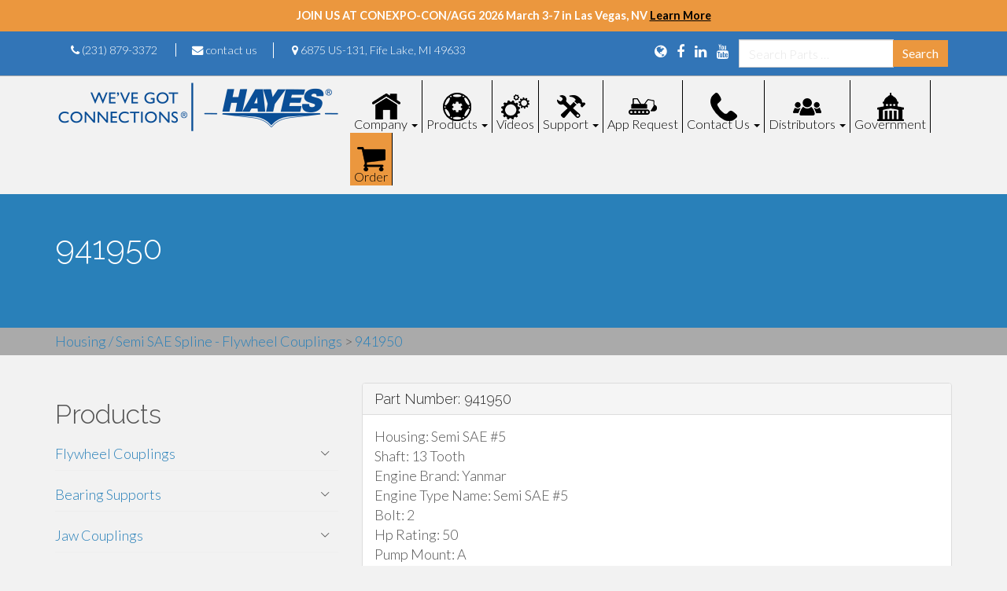

--- FILE ---
content_type: text/html; charset=UTF-8
request_url: https://www.hayescouplings.com/parts_h_o_f_c/941950/
body_size: 17724
content:
<!DOCTYPE html>
<html dir="ltr" lang="en-US">

<head>
	<!-- Global site tag (gtag.js) - Google Analytics -->
	<script async src="https://www.googletagmanager.com/gtag/js?id=UA-35662230-1"></script>
	<script>
		window.dataLayer = window.dataLayer || [];

		function gtag() {
			dataLayer.push(arguments);
		}
		gtag('js', new Date());

		gtag('config', 'UA-35662230-1');
	</script>
	<meta charset="UTF-8">
	<meta http-equiv="X-UA-Compatible" content="IE=edge">
	<meta name="viewport" content="width=device-width, initial-scale=1">
	<meta name="format-detection" content="telephone=no">
	<link rel="profile" href="http://gmpg.org/xfn/11">
	<link rel="pingback" href="https://www.hayescouplings.com/xmlrpc.php">

	<title>941950 | Hayes Manufacturing, Inc.</title>

		<!-- All in One SEO 4.9.3 - aioseo.com -->
	<meta name="robots" content="max-image-preview:large" />
	<link rel="canonical" href="https://www.hayescouplings.com/parts_h_o_f_c/941950/" />
	<meta name="generator" content="All in One SEO (AIOSEO) 4.9.3" />
		<script type="application/ld+json" class="aioseo-schema">
			{"@context":"https:\/\/schema.org","@graph":[{"@type":"BreadcrumbList","@id":"https:\/\/www.hayescouplings.com\/parts_h_o_f_c\/941950\/#breadcrumblist","itemListElement":[{"@type":"ListItem","@id":"https:\/\/www.hayescouplings.com#listItem","position":1,"name":"Home","item":"https:\/\/www.hayescouplings.com","nextItem":{"@type":"ListItem","@id":"https:\/\/www.hayescouplings.com\/specifications_h_o_f_c\/housing-semi-sae-spline-flywheel-couplings\/#listItem","name":"Housing \/ Semi SAE Spline - Flywheel Couplings"}},{"@type":"ListItem","@id":"https:\/\/www.hayescouplings.com\/specifications_h_o_f_c\/housing-semi-sae-spline-flywheel-couplings\/#listItem","position":2,"name":"Housing \/ Semi SAE Spline - Flywheel Couplings","item":"https:\/\/www.hayescouplings.com\/specifications_h_o_f_c\/housing-semi-sae-spline-flywheel-couplings\/","nextItem":{"@type":"ListItem","@id":"https:\/\/www.hayescouplings.com\/parts_h_o_f_c\/941950\/#listItem","name":"941950"},"previousItem":{"@type":"ListItem","@id":"https:\/\/www.hayescouplings.com#listItem","name":"Home"}},{"@type":"ListItem","@id":"https:\/\/www.hayescouplings.com\/parts_h_o_f_c\/941950\/#listItem","position":3,"name":"941950","previousItem":{"@type":"ListItem","@id":"https:\/\/www.hayescouplings.com\/specifications_h_o_f_c\/housing-semi-sae-spline-flywheel-couplings\/#listItem","name":"Housing \/ Semi SAE Spline - Flywheel Couplings"}}]},{"@type":"Organization","@id":"https:\/\/www.hayescouplings.com\/#organization","name":"Hayes Manufacturing","description":"We've Got Connections","url":"https:\/\/www.hayescouplings.com\/","telephone":"+12318793372","logo":{"@type":"ImageObject","url":"https:\/\/www.hayescouplings.com\/wp-content\/uploads\/2018\/01\/hayes-logo_crop.png","@id":"https:\/\/www.hayescouplings.com\/parts_h_o_f_c\/941950\/#organizationLogo","width":265,"height":72},"image":{"@id":"https:\/\/www.hayescouplings.com\/parts_h_o_f_c\/941950\/#organizationLogo"},"sameAs":["https:\/\/www.facebook.com\/hayescouplings\/","https:\/\/www.instagram.com\/hayescouplings\/","https:\/\/www.youtube.com\/channel\/UCqXaX-3IKxxLDV3HFc8kiRw","https:\/\/www.linkedin.com\/company\/hayes-manufacturing-inc.\/"]},{"@type":"WebPage","@id":"https:\/\/www.hayescouplings.com\/parts_h_o_f_c\/941950\/#webpage","url":"https:\/\/www.hayescouplings.com\/parts_h_o_f_c\/941950\/","name":"941950 | Hayes Manufacturing, Inc.","inLanguage":"en-US","isPartOf":{"@id":"https:\/\/www.hayescouplings.com\/#website"},"breadcrumb":{"@id":"https:\/\/www.hayescouplings.com\/parts_h_o_f_c\/941950\/#breadcrumblist"},"datePublished":"2017-07-10T09:35:12+00:00","dateModified":"2017-07-10T09:35:12+00:00"},{"@type":"WebSite","@id":"https:\/\/www.hayescouplings.com\/#website","url":"https:\/\/www.hayescouplings.com\/","name":"Hayes Manufacturing, Inc.","description":"We've Got Connections","inLanguage":"en-US","publisher":{"@id":"https:\/\/www.hayescouplings.com\/#organization"}}]}
		</script>
		<!-- All in One SEO -->


            <script data-no-defer="1" data-ezscrex="false" data-cfasync="false" data-pagespeed-no-defer data-cookieconsent="ignore">
                var ctPublicFunctions = {"_ajax_nonce":"f81d9e53c7","_rest_nonce":"d96055f8a0","_ajax_url":"\/wp-admin\/admin-ajax.php","_rest_url":"https:\/\/www.hayescouplings.com\/wp-json\/","data__cookies_type":"native","data__ajax_type":"rest","data__bot_detector_enabled":0,"data__frontend_data_log_enabled":1,"cookiePrefix":"","wprocket_detected":false,"host_url":"www.hayescouplings.com","text__ee_click_to_select":"Click to select the whole data","text__ee_original_email":"The complete one is","text__ee_got_it":"Got it","text__ee_blocked":"Blocked","text__ee_cannot_connect":"Cannot connect","text__ee_cannot_decode":"Can not decode email. Unknown reason","text__ee_email_decoder":"CleanTalk email decoder","text__ee_wait_for_decoding":"The magic is on the way!","text__ee_decoding_process":"Please wait a few seconds while we decode the contact data."}
            </script>
        
            <script data-no-defer="1" data-ezscrex="false" data-cfasync="false" data-pagespeed-no-defer data-cookieconsent="ignore">
                var ctPublic = {"_ajax_nonce":"f81d9e53c7","settings__forms__check_internal":"0","settings__forms__check_external":"0","settings__forms__force_protection":0,"settings__forms__search_test":"1","settings__forms__wc_add_to_cart":0,"settings__data__bot_detector_enabled":0,"settings__sfw__anti_crawler":0,"blog_home":"https:\/\/www.hayescouplings.com\/","pixel__setting":"3","pixel__enabled":false,"pixel__url":"https:\/\/moderate9-v4.cleantalk.org\/pixel\/03a6673f1e9aec79dcd985320fc7741c.gif","data__email_check_before_post":1,"data__email_check_exist_post":0,"data__cookies_type":"native","data__key_is_ok":true,"data__visible_fields_required":true,"wl_brandname":"Anti-Spam by CleanTalk","wl_brandname_short":"CleanTalk","ct_checkjs_key":1522939875,"emailEncoderPassKey":"4420eb77436c50e6581b060700f23ead","bot_detector_forms_excluded":"W10=","advancedCacheExists":false,"varnishCacheExists":false,"wc_ajax_add_to_cart":false}
            </script>
        <link rel='dns-prefetch' href='//fonts.googleapis.com' />
<link rel="alternate" type="application/rss+xml" title="Hayes Manufacturing, Inc. &raquo; Feed" href="https://www.hayescouplings.com/feed/" />
<link rel="alternate" type="application/rss+xml" title="Hayes Manufacturing, Inc. &raquo; Comments Feed" href="https://www.hayescouplings.com/comments/feed/" />
<link rel="alternate" title="oEmbed (JSON)" type="application/json+oembed" href="https://www.hayescouplings.com/wp-json/oembed/1.0/embed?url=https%3A%2F%2Fwww.hayescouplings.com%2Fparts_h_o_f_c%2F941950%2F" />
<link rel="alternate" title="oEmbed (XML)" type="text/xml+oembed" href="https://www.hayescouplings.com/wp-json/oembed/1.0/embed?url=https%3A%2F%2Fwww.hayescouplings.com%2Fparts_h_o_f_c%2F941950%2F&#038;format=xml" />
<style id='wp-img-auto-sizes-contain-inline-css' type='text/css'>
img:is([sizes=auto i],[sizes^="auto," i]){contain-intrinsic-size:3000px 1500px}
/*# sourceURL=wp-img-auto-sizes-contain-inline-css */
</style>
<style id='wp-emoji-styles-inline-css' type='text/css'>

	img.wp-smiley, img.emoji {
		display: inline !important;
		border: none !important;
		box-shadow: none !important;
		height: 1em !important;
		width: 1em !important;
		margin: 0 0.07em !important;
		vertical-align: -0.1em !important;
		background: none !important;
		padding: 0 !important;
	}
/*# sourceURL=wp-emoji-styles-inline-css */
</style>
<style id='wp-block-library-inline-css' type='text/css'>
:root{--wp-block-synced-color:#7a00df;--wp-block-synced-color--rgb:122,0,223;--wp-bound-block-color:var(--wp-block-synced-color);--wp-editor-canvas-background:#ddd;--wp-admin-theme-color:#007cba;--wp-admin-theme-color--rgb:0,124,186;--wp-admin-theme-color-darker-10:#006ba1;--wp-admin-theme-color-darker-10--rgb:0,107,160.5;--wp-admin-theme-color-darker-20:#005a87;--wp-admin-theme-color-darker-20--rgb:0,90,135;--wp-admin-border-width-focus:2px}@media (min-resolution:192dpi){:root{--wp-admin-border-width-focus:1.5px}}.wp-element-button{cursor:pointer}:root .has-very-light-gray-background-color{background-color:#eee}:root .has-very-dark-gray-background-color{background-color:#313131}:root .has-very-light-gray-color{color:#eee}:root .has-very-dark-gray-color{color:#313131}:root .has-vivid-green-cyan-to-vivid-cyan-blue-gradient-background{background:linear-gradient(135deg,#00d084,#0693e3)}:root .has-purple-crush-gradient-background{background:linear-gradient(135deg,#34e2e4,#4721fb 50%,#ab1dfe)}:root .has-hazy-dawn-gradient-background{background:linear-gradient(135deg,#faaca8,#dad0ec)}:root .has-subdued-olive-gradient-background{background:linear-gradient(135deg,#fafae1,#67a671)}:root .has-atomic-cream-gradient-background{background:linear-gradient(135deg,#fdd79a,#004a59)}:root .has-nightshade-gradient-background{background:linear-gradient(135deg,#330968,#31cdcf)}:root .has-midnight-gradient-background{background:linear-gradient(135deg,#020381,#2874fc)}:root{--wp--preset--font-size--normal:16px;--wp--preset--font-size--huge:42px}.has-regular-font-size{font-size:1em}.has-larger-font-size{font-size:2.625em}.has-normal-font-size{font-size:var(--wp--preset--font-size--normal)}.has-huge-font-size{font-size:var(--wp--preset--font-size--huge)}.has-text-align-center{text-align:center}.has-text-align-left{text-align:left}.has-text-align-right{text-align:right}.has-fit-text{white-space:nowrap!important}#end-resizable-editor-section{display:none}.aligncenter{clear:both}.items-justified-left{justify-content:flex-start}.items-justified-center{justify-content:center}.items-justified-right{justify-content:flex-end}.items-justified-space-between{justify-content:space-between}.screen-reader-text{border:0;clip-path:inset(50%);height:1px;margin:-1px;overflow:hidden;padding:0;position:absolute;width:1px;word-wrap:normal!important}.screen-reader-text:focus{background-color:#ddd;clip-path:none;color:#444;display:block;font-size:1em;height:auto;left:5px;line-height:normal;padding:15px 23px 14px;text-decoration:none;top:5px;width:auto;z-index:100000}html :where(.has-border-color){border-style:solid}html :where([style*=border-top-color]){border-top-style:solid}html :where([style*=border-right-color]){border-right-style:solid}html :where([style*=border-bottom-color]){border-bottom-style:solid}html :where([style*=border-left-color]){border-left-style:solid}html :where([style*=border-width]){border-style:solid}html :where([style*=border-top-width]){border-top-style:solid}html :where([style*=border-right-width]){border-right-style:solid}html :where([style*=border-bottom-width]){border-bottom-style:solid}html :where([style*=border-left-width]){border-left-style:solid}html :where(img[class*=wp-image-]){height:auto;max-width:100%}:where(figure){margin:0 0 1em}html :where(.is-position-sticky){--wp-admin--admin-bar--position-offset:var(--wp-admin--admin-bar--height,0px)}@media screen and (max-width:600px){html :where(.is-position-sticky){--wp-admin--admin-bar--position-offset:0px}}

/*# sourceURL=wp-block-library-inline-css */
</style><style id='global-styles-inline-css' type='text/css'>
:root{--wp--preset--aspect-ratio--square: 1;--wp--preset--aspect-ratio--4-3: 4/3;--wp--preset--aspect-ratio--3-4: 3/4;--wp--preset--aspect-ratio--3-2: 3/2;--wp--preset--aspect-ratio--2-3: 2/3;--wp--preset--aspect-ratio--16-9: 16/9;--wp--preset--aspect-ratio--9-16: 9/16;--wp--preset--color--black: #000000;--wp--preset--color--cyan-bluish-gray: #abb8c3;--wp--preset--color--white: #ffffff;--wp--preset--color--pale-pink: #f78da7;--wp--preset--color--vivid-red: #cf2e2e;--wp--preset--color--luminous-vivid-orange: #ff6900;--wp--preset--color--luminous-vivid-amber: #fcb900;--wp--preset--color--light-green-cyan: #7bdcb5;--wp--preset--color--vivid-green-cyan: #00d084;--wp--preset--color--pale-cyan-blue: #8ed1fc;--wp--preset--color--vivid-cyan-blue: #0693e3;--wp--preset--color--vivid-purple: #9b51e0;--wp--preset--gradient--vivid-cyan-blue-to-vivid-purple: linear-gradient(135deg,rgb(6,147,227) 0%,rgb(155,81,224) 100%);--wp--preset--gradient--light-green-cyan-to-vivid-green-cyan: linear-gradient(135deg,rgb(122,220,180) 0%,rgb(0,208,130) 100%);--wp--preset--gradient--luminous-vivid-amber-to-luminous-vivid-orange: linear-gradient(135deg,rgb(252,185,0) 0%,rgb(255,105,0) 100%);--wp--preset--gradient--luminous-vivid-orange-to-vivid-red: linear-gradient(135deg,rgb(255,105,0) 0%,rgb(207,46,46) 100%);--wp--preset--gradient--very-light-gray-to-cyan-bluish-gray: linear-gradient(135deg,rgb(238,238,238) 0%,rgb(169,184,195) 100%);--wp--preset--gradient--cool-to-warm-spectrum: linear-gradient(135deg,rgb(74,234,220) 0%,rgb(151,120,209) 20%,rgb(207,42,186) 40%,rgb(238,44,130) 60%,rgb(251,105,98) 80%,rgb(254,248,76) 100%);--wp--preset--gradient--blush-light-purple: linear-gradient(135deg,rgb(255,206,236) 0%,rgb(152,150,240) 100%);--wp--preset--gradient--blush-bordeaux: linear-gradient(135deg,rgb(254,205,165) 0%,rgb(254,45,45) 50%,rgb(107,0,62) 100%);--wp--preset--gradient--luminous-dusk: linear-gradient(135deg,rgb(255,203,112) 0%,rgb(199,81,192) 50%,rgb(65,88,208) 100%);--wp--preset--gradient--pale-ocean: linear-gradient(135deg,rgb(255,245,203) 0%,rgb(182,227,212) 50%,rgb(51,167,181) 100%);--wp--preset--gradient--electric-grass: linear-gradient(135deg,rgb(202,248,128) 0%,rgb(113,206,126) 100%);--wp--preset--gradient--midnight: linear-gradient(135deg,rgb(2,3,129) 0%,rgb(40,116,252) 100%);--wp--preset--font-size--small: 13px;--wp--preset--font-size--medium: 20px;--wp--preset--font-size--large: 36px;--wp--preset--font-size--x-large: 42px;--wp--preset--spacing--20: 0.44rem;--wp--preset--spacing--30: 0.67rem;--wp--preset--spacing--40: 1rem;--wp--preset--spacing--50: 1.5rem;--wp--preset--spacing--60: 2.25rem;--wp--preset--spacing--70: 3.38rem;--wp--preset--spacing--80: 5.06rem;--wp--preset--shadow--natural: 6px 6px 9px rgba(0, 0, 0, 0.2);--wp--preset--shadow--deep: 12px 12px 50px rgba(0, 0, 0, 0.4);--wp--preset--shadow--sharp: 6px 6px 0px rgba(0, 0, 0, 0.2);--wp--preset--shadow--outlined: 6px 6px 0px -3px rgb(255, 255, 255), 6px 6px rgb(0, 0, 0);--wp--preset--shadow--crisp: 6px 6px 0px rgb(0, 0, 0);}:where(.is-layout-flex){gap: 0.5em;}:where(.is-layout-grid){gap: 0.5em;}body .is-layout-flex{display: flex;}.is-layout-flex{flex-wrap: wrap;align-items: center;}.is-layout-flex > :is(*, div){margin: 0;}body .is-layout-grid{display: grid;}.is-layout-grid > :is(*, div){margin: 0;}:where(.wp-block-columns.is-layout-flex){gap: 2em;}:where(.wp-block-columns.is-layout-grid){gap: 2em;}:where(.wp-block-post-template.is-layout-flex){gap: 1.25em;}:where(.wp-block-post-template.is-layout-grid){gap: 1.25em;}.has-black-color{color: var(--wp--preset--color--black) !important;}.has-cyan-bluish-gray-color{color: var(--wp--preset--color--cyan-bluish-gray) !important;}.has-white-color{color: var(--wp--preset--color--white) !important;}.has-pale-pink-color{color: var(--wp--preset--color--pale-pink) !important;}.has-vivid-red-color{color: var(--wp--preset--color--vivid-red) !important;}.has-luminous-vivid-orange-color{color: var(--wp--preset--color--luminous-vivid-orange) !important;}.has-luminous-vivid-amber-color{color: var(--wp--preset--color--luminous-vivid-amber) !important;}.has-light-green-cyan-color{color: var(--wp--preset--color--light-green-cyan) !important;}.has-vivid-green-cyan-color{color: var(--wp--preset--color--vivid-green-cyan) !important;}.has-pale-cyan-blue-color{color: var(--wp--preset--color--pale-cyan-blue) !important;}.has-vivid-cyan-blue-color{color: var(--wp--preset--color--vivid-cyan-blue) !important;}.has-vivid-purple-color{color: var(--wp--preset--color--vivid-purple) !important;}.has-black-background-color{background-color: var(--wp--preset--color--black) !important;}.has-cyan-bluish-gray-background-color{background-color: var(--wp--preset--color--cyan-bluish-gray) !important;}.has-white-background-color{background-color: var(--wp--preset--color--white) !important;}.has-pale-pink-background-color{background-color: var(--wp--preset--color--pale-pink) !important;}.has-vivid-red-background-color{background-color: var(--wp--preset--color--vivid-red) !important;}.has-luminous-vivid-orange-background-color{background-color: var(--wp--preset--color--luminous-vivid-orange) !important;}.has-luminous-vivid-amber-background-color{background-color: var(--wp--preset--color--luminous-vivid-amber) !important;}.has-light-green-cyan-background-color{background-color: var(--wp--preset--color--light-green-cyan) !important;}.has-vivid-green-cyan-background-color{background-color: var(--wp--preset--color--vivid-green-cyan) !important;}.has-pale-cyan-blue-background-color{background-color: var(--wp--preset--color--pale-cyan-blue) !important;}.has-vivid-cyan-blue-background-color{background-color: var(--wp--preset--color--vivid-cyan-blue) !important;}.has-vivid-purple-background-color{background-color: var(--wp--preset--color--vivid-purple) !important;}.has-black-border-color{border-color: var(--wp--preset--color--black) !important;}.has-cyan-bluish-gray-border-color{border-color: var(--wp--preset--color--cyan-bluish-gray) !important;}.has-white-border-color{border-color: var(--wp--preset--color--white) !important;}.has-pale-pink-border-color{border-color: var(--wp--preset--color--pale-pink) !important;}.has-vivid-red-border-color{border-color: var(--wp--preset--color--vivid-red) !important;}.has-luminous-vivid-orange-border-color{border-color: var(--wp--preset--color--luminous-vivid-orange) !important;}.has-luminous-vivid-amber-border-color{border-color: var(--wp--preset--color--luminous-vivid-amber) !important;}.has-light-green-cyan-border-color{border-color: var(--wp--preset--color--light-green-cyan) !important;}.has-vivid-green-cyan-border-color{border-color: var(--wp--preset--color--vivid-green-cyan) !important;}.has-pale-cyan-blue-border-color{border-color: var(--wp--preset--color--pale-cyan-blue) !important;}.has-vivid-cyan-blue-border-color{border-color: var(--wp--preset--color--vivid-cyan-blue) !important;}.has-vivid-purple-border-color{border-color: var(--wp--preset--color--vivid-purple) !important;}.has-vivid-cyan-blue-to-vivid-purple-gradient-background{background: var(--wp--preset--gradient--vivid-cyan-blue-to-vivid-purple) !important;}.has-light-green-cyan-to-vivid-green-cyan-gradient-background{background: var(--wp--preset--gradient--light-green-cyan-to-vivid-green-cyan) !important;}.has-luminous-vivid-amber-to-luminous-vivid-orange-gradient-background{background: var(--wp--preset--gradient--luminous-vivid-amber-to-luminous-vivid-orange) !important;}.has-luminous-vivid-orange-to-vivid-red-gradient-background{background: var(--wp--preset--gradient--luminous-vivid-orange-to-vivid-red) !important;}.has-very-light-gray-to-cyan-bluish-gray-gradient-background{background: var(--wp--preset--gradient--very-light-gray-to-cyan-bluish-gray) !important;}.has-cool-to-warm-spectrum-gradient-background{background: var(--wp--preset--gradient--cool-to-warm-spectrum) !important;}.has-blush-light-purple-gradient-background{background: var(--wp--preset--gradient--blush-light-purple) !important;}.has-blush-bordeaux-gradient-background{background: var(--wp--preset--gradient--blush-bordeaux) !important;}.has-luminous-dusk-gradient-background{background: var(--wp--preset--gradient--luminous-dusk) !important;}.has-pale-ocean-gradient-background{background: var(--wp--preset--gradient--pale-ocean) !important;}.has-electric-grass-gradient-background{background: var(--wp--preset--gradient--electric-grass) !important;}.has-midnight-gradient-background{background: var(--wp--preset--gradient--midnight) !important;}.has-small-font-size{font-size: var(--wp--preset--font-size--small) !important;}.has-medium-font-size{font-size: var(--wp--preset--font-size--medium) !important;}.has-large-font-size{font-size: var(--wp--preset--font-size--large) !important;}.has-x-large-font-size{font-size: var(--wp--preset--font-size--x-large) !important;}
/*# sourceURL=global-styles-inline-css */
</style>

<style id='classic-theme-styles-inline-css' type='text/css'>
/*! This file is auto-generated */
.wp-block-button__link{color:#fff;background-color:#32373c;border-radius:9999px;box-shadow:none;text-decoration:none;padding:calc(.667em + 2px) calc(1.333em + 2px);font-size:1.125em}.wp-block-file__button{background:#32373c;color:#fff;text-decoration:none}
/*# sourceURL=/wp-includes/css/classic-themes.min.css */
</style>
<link rel='stylesheet' id='cleantalk-public-css-css' href='https://www.hayescouplings.com/wp-content/plugins/cleantalk-spam-protect/css/cleantalk-public.min.css?ver=6.70.1_1768568397' type='text/css' media='all' />
<link rel='stylesheet' id='cleantalk-email-decoder-css-css' href='https://www.hayescouplings.com/wp-content/plugins/cleantalk-spam-protect/css/cleantalk-email-decoder.min.css?ver=6.70.1_1768568397' type='text/css' media='all' />
<link rel='stylesheet' id='easy-sidebar-menu-widget-css-css' href='https://www.hayescouplings.com/wp-content/plugins/easy-sidebar-menu-widget/assets/css/easy-sidebar-menu-widget.css?ver=6.9' type='text/css' media='all' />
<link rel='stylesheet' id='gp-bttp-style-css' href='https://www.hayescouplings.com/wp-content/plugins/gp-back-to-top/css/fo-2017-11-30-0.77133800%201512078514.css?ver=2.0' type='text/css' media='all' />
<link rel='stylesheet' id='menu-image-css' href='https://www.hayescouplings.com/wp-content/plugins/menu-image/includes/css/menu-image.css?ver=3.13' type='text/css' media='all' />
<link rel='stylesheet' id='dashicons-css' href='https://www.hayescouplings.com/wp-includes/css/dashicons.min.css?ver=6.9' type='text/css' media='all' />
<link rel='stylesheet' id='simple-banner-style-css' href='https://www.hayescouplings.com/wp-content/plugins/simple-banner/simple-banner.css?ver=3.2.0' type='text/css' media='all' />
<link rel='stylesheet' id='wpsl-styles-css' href='https://www.hayescouplings.com/wp-content/plugins/wp-store-locator/css/styles.min.css?ver=2.2.261' type='text/css' media='all' />
<link rel='stylesheet' id='bootstrap-css' href='https://www.hayescouplings.com/wp-content/themes/flat-bootstrap/bootstrap/css/bootstrap.min.css?ver=3.3.6' type='text/css' media='all' />
<link rel='stylesheet' id='theme-base-css' href='https://www.hayescouplings.com/wp-content/themes/flat-bootstrap/css/theme-base.css?ver=20160323' type='text/css' media='all' />
<link rel='stylesheet' id='theme-flat-css' href='https://www.hayescouplings.com/wp-content/themes/flat-bootstrap/css/theme-flat.css?ver=20160323' type='text/css' media='all' />
<link rel='stylesheet' id='flat-bootstrap-css' href='https://www.hayescouplings.com/wp-content/themes/flat-bootstrap/style.css?ver=20211221' type='text/css' media='all' />
<link rel='stylesheet' id='child-css' href='https://www.hayescouplings.com/wp-content/themes/flat-bootstrap-child/style.css?ver=20211221' type='text/css' media='all' />
<link rel='stylesheet' id='google_fonts-css' href='//fonts.googleapis.com/css?family=Lato:300,400,700|Raleway:400,300,700' type='text/css' media='all' />
<link rel='stylesheet' id='font-awesome-css' href='https://www.hayescouplings.com/wp-content/themes/flat-bootstrap/font-awesome/css/font-awesome.min.css?ver=4.5.0' type='text/css' media='all' />
<script type="text/javascript" src="https://www.hayescouplings.com/wp-content/plugins/cleantalk-spam-protect/js/apbct-public-bundle_gathering.min.js?ver=6.70.1_1768568397" id="apbct-public-bundle_gathering.min-js-js"></script>
<script type="text/javascript" src="https://www.hayescouplings.com/wp-includes/js/jquery/jquery.min.js?ver=3.7.1" id="jquery-core-js"></script>
<script type="text/javascript" src="https://www.hayescouplings.com/wp-includes/js/jquery/jquery-migrate.min.js?ver=3.4.1" id="jquery-migrate-js"></script>
<script type="text/javascript" id="simple-banner-script-js-before">
/* <![CDATA[ */
const simpleBannerScriptParams = {"pro_version_enabled":"","debug_mode":"","id":2542,"version":"3.2.0","banner_params":[{"hide_simple_banner":"no","simple_banner_prepend_element":"body","simple_banner_position":"","header_margin":"","header_padding":"","wp_body_open_enabled":"","wp_body_open":true,"simple_banner_z_index":"","simple_banner_text":"JOIN US AT CONEXPO-CON\/AGG 2026 March 3-7 in Las Vegas, NV <a href=\"https:\/\/directory.conexpoconagg.com\/8_0\/exhibitor\/exhibitor-details.cfm?exhid=1043781\" style=\"text-decoration: underline\" target=\"_blank\">Learn More<\/a>","disabled_on_current_page":false,"disabled_pages_array":[],"is_current_page_a_post":false,"disabled_on_posts":"","simple_banner_disabled_page_paths":"","simple_banner_font_size":".8em","simple_banner_color":"#eb973e","simple_banner_text_color":"","simple_banner_link_color":"#000","simple_banner_close_color":"","simple_banner_custom_css":"","simple_banner_scrolling_custom_css":"","simple_banner_text_custom_css":"","simple_banner_button_css":"","site_custom_css":"","keep_site_custom_css":"","site_custom_js":"","keep_site_custom_js":"","close_button_enabled":"","close_button_expiration":"","close_button_cookie_set":false,"current_date":{"date":"2026-01-27 13:46:44.687932","timezone_type":3,"timezone":"UTC"},"start_date":{"date":"2026-01-27 13:46:44.687937","timezone_type":3,"timezone":"UTC"},"end_date":{"date":"2026-01-27 13:46:44.687939","timezone_type":3,"timezone":"UTC"},"simple_banner_start_after_date":"","simple_banner_remove_after_date":"","simple_banner_insert_inside_element":""}]}
//# sourceURL=simple-banner-script-js-before
/* ]]> */
</script>
<script type="text/javascript" src="https://www.hayescouplings.com/wp-content/plugins/simple-banner/simple-banner.js?ver=3.2.0" id="simple-banner-script-js"></script>
<link rel="https://api.w.org/" href="https://www.hayescouplings.com/wp-json/" /><link rel="EditURI" type="application/rsd+xml" title="RSD" href="https://www.hayescouplings.com/xmlrpc.php?rsd" />

<link rel='shortlink' href='https://www.hayescouplings.com/?p=2542' />
<style id="simple-banner-font-size" type="text/css">.simple-banner .simple-banner-text{font-size:.8em;}</style><style id="simple-banner-background-color" type="text/css">.simple-banner{background:#eb973e;}</style><style id="simple-banner-text-color" type="text/css">.simple-banner .simple-banner-text{color: #ffffff;}</style><style id="simple-banner-link-color" type="text/css">.simple-banner .simple-banner-text a{color:#000;}</style><style id="simple-banner-z-index" type="text/css">.simple-banner{z-index: 99999;}</style><style id="simple-banner-site-custom-css-dummy" type="text/css"></style><script id="simple-banner-site-custom-js-dummy" type="text/javascript"></script>	<style type="text/css">
			.site-title a,
		.site-description {
			color: #16a085;
		}
		.site-title a:hover,
		.site-title a:active,
		.site-title a:focus {
			opacity: 0.75;
		}
	
			.navbar-brand {
			position: absolute;
			clip: rect(1px, 1px, 1px, 1px);
		}
		</style>
	
	<script>
		(function($) {
			$(document).ready(function() {
				$("li.current_page_item").each(function(index) {
					$(this).parent('.sub-menu').slideToggle('fast');
				});

				$("li.current-menu-parent").each(function(index) {
					$(this).parent('.sub-menu').slideToggle('fast');
				});

				$("li.current-menu-item").each(function(index) {
					$(this).parent('.sub-menu').slideToggle('fast');
				});

				// top level
				if ($(".menu > .current-menu-item").hasClass("menu-item-has-children")) {
					$(".current-menu-item > .sub-menu").slideToggle('fast');
				}

				// expand spec menu
				if ($(".current-products-parent").hasClass("menu-item-has-children")) {
					$(".current-menu-item .sub-menu").slideToggle('fast');
				}
			});
		})(jQuery);
	</script>
	<style type="text/css">
		.gt_black_overlay {
			display: none;
			position: fixed;
			top: 0%;
			left: 0%;
			width: 100%;
			height: 100%;
			background-color: black;
			z-index: 2017;
			-moz-opacity: 0.8;
			opacity: .80;
			filter: alpha(opacity=80);
		}

		.gt_white_content {
			display: none;
			position: fixed;
			top: 50%;
			left: 50%;
			width: 341px;
			height: 305px;
			margin: -152.5px 0 0 -170.5px;
			padding: 6px 16px;
			border-radius: 5px;
			background-color: white;
			color: black;
			z-index: 19881205;
			overflow: auto;
			text-align: left;
		}

		.gt_white_content a {
			display: block;
			padding: 5px 0;
			border-bottom: 1px solid #e7e7e7;
			white-space: nowrap;
		}

		.gt_white_content a:last-of-type {
			border-bottom: none;
		}

		.gt_white_content a.selected {
			background-color: #ffc;
		}

		.gt_white_content .gt_languages {
			column-count: 1;
			column-gap: 10px;
		}

		.gt_white_content::-webkit-scrollbar-track {
			-webkit-box-shadow: inset 0 0 3px rgba(0, 0, 0, 0.3);
			border-radius: 5px;
			background-color: #F5F5F5;
		}

		.gt_white_content::-webkit-scrollbar {
			width: 5px;
		}

		.gt_white_content::-webkit-scrollbar-thumb {
			border-radius: 5px;
			-webkit-box-shadow: inset 0 0 3px rgba(0, 0, 0, .3);
			background-color: #888;
		}
	</style>

	<script type="text/javascript">
		function openGTPopup(a) {
			jQuery('.gt_white_content a img').each(function() {
				if (!jQuery(this)[0].hasAttribute('src')) jQuery(this).attr('src', jQuery(this).attr('data-gt-lazy-src'))
			});
			if (a === undefined) {
				document.getElementById('gt_lightbox').style.display = 'block';
				document.getElementById('gt_fade').style.display = 'block';
			} else {
				jQuery(a).parent().find('#gt_lightbox').css('display', 'block');
				jQuery(a).parent().find('#gt_fade').css('display', 'block');
			}
		}

		function closeGTPopup() {
			jQuery('.gt_white_content').css('display', 'none');
			jQuery('.gt_black_overlay').css('display', 'none');
		}

		function changeGTLanguage(pair, a) {
			doGTranslate(pair);
			closeGTPopup();
		}
		jQuery('.gt_black_overlay').click(function(e) {
			if (jQuery('.gt_white_content').is(':visible')) {
				closeGTPopup()
			}
		});
	</script>
	<style type="text/css">
		#goog-gt-tt {
			display: none !important;
		}

		.goog-te-banner-frame {
			display: none !important;
		}

		.goog-te-menu-value:hover {
			text-decoration: none !important;
		}

		.goog-text-highlight {
			background-color: transparent !important;
			box-shadow: none !important;
		}

		body {
			top: 0 !important;
		}

		#google_translate_element2 {
			display: none !important;
		}
	</style>

	<div id="google_translate_element2"></div>
	<script type="text/javascript">
		function googleTranslateElementInit2() {
			new google.translate.TranslateElement({
				pageLanguage: 'en',
				autoDisplay: false
			}, 'google_translate_element2');
		}
	</script>
	<script type="text/javascript" src="//translate.google.com/translate_a/element.js?cb=googleTranslateElementInit2"></script>


	<script type="text/javascript">
		function GTranslateGetCurrentLang() {
			var keyValue = document['cookie'].match('(^|;) ?googtrans=([^;]*)(;|$)');
			return keyValue ? keyValue[2].split('/')[2] : null;
		}

		function GTranslateFireEvent(element, event) {
			try {
				if (document.createEventObject) {
					var evt = document.createEventObject();
					element.fireEvent('on' + event, evt)
				} else {
					var evt = document.createEvent('HTMLEvents');
					evt.initEvent(event, true, true);
					element.dispatchEvent(evt)
				}
			} catch (e) {}
		}

		function doGTranslate(lang_pair) {
			if (lang_pair.value) lang_pair = lang_pair.value;
			if (lang_pair == '') return;
			var lang = lang_pair.split('|')[1];
			if (GTranslateGetCurrentLang() == null && lang == lang_pair.split('|')[0]) return;
			var teCombo;
			var sel = document.getElementsByTagName('select');
			for (var i = 0; i < sel.length; i++)
				if (/goog-te-combo/.test(sel[i].className)) {
					teCombo = sel[i];
					break;
				} if (document.getElementById('google_translate_element2') == null || document.getElementById('google_translate_element2').innerHTML.length == 0 || teCombo.length == 0 || teCombo.innerHTML.length == 0) {
				setTimeout(function() {
					doGTranslate(lang_pair)
				}, 500)
			} else {
				teCombo.value = lang;
				GTranslateFireEvent(teCombo, 'change');
				GTranslateFireEvent(teCombo, 'change')
			}
		}
		if (GTranslateGetCurrentLang() != null) jQuery(document).ready(function() {
			var lang_html = jQuery(".gt_languages a[onclick*='|" + GTranslateGetCurrentLang() + "']").html();
			if (typeof lang_html != "undefined") jQuery('a.switcher-popup').html(lang_html.replace("data-gt-lazy-", "") + '<span style="color:#666;font-size:8px;font-weight:bold;">▼</span>');
		});
	</script>
</head>

<body class="wp-singular parts_h_o_f_c-template-default single single-parts_h_o_f_c postid-2542 wp-theme-flat-bootstrap wp-child-theme-flat-bootstrap-child group-blog">
	<div id="page" class="hfeed site">

				<div id="preheader">
			<div class="container">
				<div class="preheader">
					<div class="row">
						<div class="preheader-left col-md-7">
							<div id="preheader-logo"><a href="https://www.hayescouplings.com/" rel="home">
									<picture>
										<source srcset="https://www.hayescouplings.com/wp-content/themes/flat-bootstrap-child/assets/images/logo-white.png 1x, https://www.hayescouplings.com/wp-content/themes/flat-bootstrap-child/assets/images/logo-white.png 2x" type="image/png">
										<img src="https://www.hayescouplings.com/wp-content/themes/flat-bootstrap-child/assets/images/logo-white.png" alt="Hayes Manufacturing Logo" width="138" height="40" border="0">
									</picture>
								</a></div>
							<div class="text-widget" id="preheader-phone">
								<i class="fa fa-phone" aria-hidden="true"></i>
								(231) 879-3372
							</div>
							<div class="text-widget" id="preheader-email">
								<a href="https://www.hayescouplings.com/contact-us/" style="color: #fff;"><i class="fa fa-envelope" aria-hidden="true"></i>
									contact us</a>
							</div>
							<div class="text-widget" style="border: none;" id="preheader-address">
								<i class="fa fa-map-marker" aria-hidden="true"></i>
								6875 US-131, Fife Lake, MI 49633
							</div>
						</div>
						<div class="preheader-right col-md-5 col-sm-5 col-xs-12">
							<ul class="preheader-social">
								<li id="preheader-translate">
									<a href="#" class="switcher-popup glink nturl notranslate" onclick="openGTPopup()" aria-label="Language Translation Options">
										<i class="fa fa-globe" aria-hidden="true"></i>
									</a>
								</li>
								<li id="preheader-social-facebook">
									<a href="https://www.facebook.com/hayescouplings/" target="_blank" aria-label="View Us On FaceBook">
										<i class="fa fa-facebook" aria-hidden="true"></i>
									</a>
								</li>
								<li id="preheader-social-linkedin">
									<a href="https://www.linkedin.com/company/hayes-manufacturing-inc." target="_blank" aria-label="View Us On LinkedIn">
										<i class="fa fa-linkedin" aria-hidden="true"></i>
									</a>
								</li>
								<li id="preheader-social-youtube">
									<a href="https://www.youtube.com/channel/UCqXaX-3IKxxLDV3HFc8kiRw" aria-label="View Our YouTube Page"Bı>
										<i class="fa fa-youtube" aria-hidden="true"></i>
									</a>
								</li>
								<li><form apbct-form-sign="native_search" role="search" method="get" class="search-form form-inline" action="https://www.hayescouplings.com/">
<div class="input-group">

		<span class="screen-reader-text sr-only">Search for:</span>
		<input type="search" class="search-field form-control" placeholder="Search Parts &hellip;" value="" name="s">

	<span class="input-group-btn"><input type="submit" class="search-submit btn btn-primary" value="Search"></span>
</div><!-- .form-group -->
<input
                    class="apbct_special_field apbct_email_id__search_form"
                    name="apbct__email_id__search_form"
                    aria-label="apbct__label_id__search_form"
                    type="text" size="30" maxlength="200" autocomplete="off"
                    value=""
                /><input
                   id="apbct_submit_id__search_form" 
                   class="apbct_special_field apbct__email_id__search_form"
                   name="apbct__label_id__search_form"
                   aria-label="apbct_submit_name__search_form"
                   type="submit"
                   size="30"
                   maxlength="200"
                   value="86511"
               /></form>
</li>
							</ul>
						</div>
					</div>
				</div>
			</div>
		</div>
		<header id="masthead" class="site-header" role="banner">

							<div class="container">
					<div id="site-branding" class="site-branding">

						<div class="row">
							<div class="col-md-4">
								<div class="site-branding-text"><a href="https://www.hayescouplings.com/" rel="home">
										<picture>
											<source srcset="https://www.hayescouplings.com/wp-content/themes/flat-bootstrap-child/assets/images/logo-blue-motto-r2-2019.png 1x, https://www.hayescouplings.com/wp-content/themes/flat-bootstrap-child/assets/images/logo-blue-motto-r2-2019@2x.png 2x" type="image/png">
											<img src="https://www.hayescouplings.com/wp-content/themes/flat-bootstrap-child/assets/images/logo-blue-motto-r2-2019.png" alt="Hayes Manufacturing Logo" width="360" height="67" border="0">
										</picture>
									</a></div>
							</div>
							<div class="col-md-8">
																<nav id="site-navigation" class="main-navigation" role="navigation">

									<h2 class="menu-toggle screen-reader-text sr-only ">Primary Menu</h2>
									<div class="skip-link"><a class="screen-reader-text sr-only" href="#content">Skip to content</a></div>

									<div class="navbar navbar-default navbar-static-top"><div class="navbar-header"><button type="button" class="navbar-toggle" data-toggle="collapse" data-target=".navbar-collapse"  aria-label="Mobile Navigation Menu Botton"><span class="icon-bar"></span><span class="icon-bar"></span><span class="icon-bar"></span></button><a class="navbar-brand" href="https://www.hayescouplings.com/" rel="home">Hayes Manufacturing, Inc.</a></div><!-- navbar-header --><div class="navbar-collapse collapse"><div class="menu-main-container"><ul id="menu-main" class="nav navbar-nav"><li id="menu-item-1140" class="menu-item menu-item-type-post_type menu-item-object-page menu-item-home menu-item-has-children menu-item-1140 dropdown"><a title="Company" rel="page" href="#" data-target="#" data-toggle="dropdown" class="dropdown-toggle">Company <span class="caret"></span></a>
<ul role="menu" class=" dropdown-menu">
	<li id="menu-item-7600" class="menu-item menu-item-type-post_type menu-item-object-page menu-item-home menu-item-7600"><a title="Home" href="https://www.hayescouplings.com/">Home</a></li>
	<li id="menu-item-1141" class="menu-item menu-item-type-post_type menu-item-object-page menu-item-1141"><a title="About Us" rel="page" href="https://www.hayescouplings.com/home/about-us/">About Us</a></li>
	<li id="menu-item-3843" class="menu-item menu-item-type-taxonomy menu-item-object-category menu-item-3843"><a title="News" href="https://www.hayescouplings.com/category/news/">News</a></li>
	<li id="menu-item-4217" class="menu-item menu-item-type-taxonomy menu-item-object-category menu-item-4217"><a title="Videos" href="https://www.hayescouplings.com/category/videos/">Videos</a></li>
	<li id="menu-item-1145" class="menu-item menu-item-type-post_type menu-item-object-page menu-item-1145"><a title="Map / Directions" rel="page" href="https://www.hayescouplings.com/home/map-directions/">Map / Directions</a></li>
	<li id="menu-item-1146" class="menu-item menu-item-type-post_type menu-item-object-page menu-item-1146"><a title="Certifications" rel="page" href="https://www.hayescouplings.com/home/certifications/">Certifications</a></li>
	<li id="menu-item-1147" class="menu-item menu-item-type-post_type menu-item-object-page menu-item-1147"><a title="Why Hayes?" rel="page" href="https://www.hayescouplings.com/home/why-hayes/">Why Hayes?</a></li>
	<li id="menu-item-1148" class="menu-item menu-item-type-post_type menu-item-object-page menu-item-1148"><a title="Customer Reviews" rel="page" href="https://www.hayescouplings.com/home/testimonials/">Customer Reviews</a></li>
	<li id="menu-item-1149" class="menu-item menu-item-type-post_type menu-item-object-page menu-item-1149"><a title="Quality &#038; Environmental Policy" rel="page" href="https://www.hayescouplings.com/home/quality-environmental-policy/">Quality &#038; Environmental Policy</a></li>
	<li id="menu-item-4348" class="menu-item menu-item-type-post_type menu-item-object-page menu-item-4348"><a title="Forms" href="https://www.hayescouplings.com/home/forms/">Forms</a></li>
	<li id="menu-item-8484" class="menu-item menu-item-type-post_type menu-item-object-page menu-item-8484"><a title="Terms and Conditions (Warranty)" href="https://www.hayescouplings.com/home/terms-and-conditions-warranty/">Terms and Conditions (Warranty)</a></li>
</ul>
</li>
<li id="menu-item-1150" class="menu-item menu-item-type-post_type menu-item-object-page menu-item-has-children menu-item-1150 dropdown"><a title="Products" rel="page" href="#" data-target="#" data-toggle="dropdown" class="dropdown-toggle">Products <span class="caret"></span></a>
<ul role="menu" class=" dropdown-menu">
	<li id="menu-item-1158" class="menu-item menu-item-type-post_type menu-item-object-products menu-item-1158"><a title="Flywheel Couplings" rel="1164" href="https://www.hayescouplings.com/products/flywheel-couplings/">Flywheel Couplings</a></li>
	<li id="menu-item-3777" class="menu-item menu-item-type-post_type menu-item-object-products menu-item-3777"><a title="Bearing Supports" href="https://www.hayescouplings.com/products/bearing-supports/">Bearing Supports</a></li>
	<li id="menu-item-1160" class="menu-item menu-item-type-post_type menu-item-object-products menu-item-1160"><a title="Jaw Couplings" rel="1166" href="https://www.hayescouplings.com/products/jaw-couplings/">Jaw Couplings</a></li>
	<li id="menu-item-1161" class="menu-item menu-item-type-post_type menu-item-object-products menu-item-1161"><a title="Pump Mount Plates" rel="1167" href="https://www.hayescouplings.com/products/pump-mount-plates/">Pump Mount Plates</a></li>
	<li id="menu-item-1162" class="menu-item menu-item-type-post_type menu-item-object-products menu-item-1162"><a title="SAE Housing Adapters" rel="1168" href="https://www.hayescouplings.com/products/sae-housing-adapters/">SAE Housing Adapters</a></li>
	<li id="menu-item-1163" class="menu-item menu-item-type-post_type menu-item-object-products menu-item-1163"><a title="SAE Stub Shafts" rel="1169" href="https://www.hayescouplings.com/products/sae-stub-shafts/">SAE Stub Shafts</a></li>
	<li id="menu-item-3776" class="menu-item menu-item-type-post_type menu-item-object-products menu-item-3776"><a title="Engine Housings" href="https://www.hayescouplings.com/products/engine-housings/">Engine Housings</a></li>
	<li id="menu-item-1159" class="menu-item menu-item-type-post_type menu-item-object-products menu-item-1159"><a title="Generator Drives" rel="1165" href="https://www.hayescouplings.com/products/generator-drives/">Generator Drives</a></li>
	<li id="menu-item-4389" class="menu-item menu-item-type-post_type menu-item-object-products menu-item-4389"><a title="Engine / Pump Adapters" href="https://www.hayescouplings.com/products/engine-pump-adapters/">Engine / Pump Adapters</a></li>
	<li id="menu-item-3788" class="menu-item menu-item-type-post_type menu-item-object-products menu-item-3788"><a title="Dyno Drive Shafts" href="https://www.hayescouplings.com/products/dyno-drive-shafts/">Dyno Drive Shafts</a></li>
	<li id="menu-item-3835" class="menu-item menu-item-type-taxonomy menu-item-object-category menu-item-3835"><a title="Miscellaneous Products" href="https://www.hayescouplings.com/category/misc-products/">Miscellaneous Products</a></li>
	<li id="menu-item-3836" class="menu-item menu-item-type-taxonomy menu-item-object-category menu-item-3836"><a title="Product Summaries" href="https://www.hayescouplings.com/category/product-summaries/">Product Summaries</a></li>
	<li id="menu-item-8816" class="menu-item menu-item-type-custom menu-item-object-custom menu-item-8816"><a title="Broaching Services" href="https://www.hayesbroach.com/">Broaching Services</a></li>
</ul>
</li>
<li id="menu-item-4228" class="menu-item menu-item-type-post_type menu-item-object-page menu-item-4228"><a title="Videos" href="https://www.hayescouplings.com/videos/">Videos</a></li>
<li id="menu-item-1153" class="menu-item menu-item-type-post_type menu-item-object-page menu-item-has-children menu-item-1153 dropdown"><a title="Support" rel="page" href="#" data-target="#" data-toggle="dropdown" class="dropdown-toggle">Support <span class="caret"></span></a>
<ul role="menu" class=" dropdown-menu">
	<li id="menu-item-1178" class="menu-item menu-item-type-post_type menu-item-object-page menu-item-1178"><a title="FAQs" rel="page" href="https://www.hayescouplings.com/support/technical-questions/">FAQs</a></li>
	<li id="menu-item-1183" class="menu-item menu-item-type-post_type menu-item-object-page menu-item-1183"><a title="Installation Instructions" rel="page" href="https://www.hayescouplings.com/support/install-instructions/">Installation Instructions</a></li>
	<li id="menu-item-1186" class="menu-item menu-item-type-post_type menu-item-object-page menu-item-1186"><a title="Product Literature" rel="page" href="https://www.hayescouplings.com/support/product-catalogs/">Product Literature</a></li>
	<li id="menu-item-1152" class="menu-item menu-item-type-post_type menu-item-object-page menu-item-1152"><a title="Custom Projects" rel="page" href="https://www.hayescouplings.com/support/custom-designs/">Custom Projects</a></li>
</ul>
</li>
<li id="menu-item-3907" class="menu-item menu-item-type-post_type menu-item-object-page menu-item-3907"><a title="App Request" href="https://www.hayescouplings.com/contact-us/application-request/">App Request</a></li>
<li id="menu-item-1155" class="menu-item menu-item-type-post_type menu-item-object-page menu-item-has-children menu-item-1155 dropdown"><a title="Contact Us" rel="page" href="#" data-target="#" data-toggle="dropdown" class="dropdown-toggle">Contact Us <span class="caret"></span></a>
<ul role="menu" class=" dropdown-menu">
	<li id="menu-item-3877" class="menu-item menu-item-type-post_type menu-item-object-page menu-item-3877"><a title="Address, Hours &amp; Phone" href="https://www.hayescouplings.com/contact-us/">Address, Hours &#038; Phone</a></li>
	<li id="menu-item-3876" class="menu-item menu-item-type-post_type menu-item-object-page menu-item-3876"><a title="Logistics" href="https://www.hayescouplings.com/contact-us/logistics/">Logistics</a></li>
	<li id="menu-item-3875" class="menu-item menu-item-type-post_type menu-item-object-page menu-item-3875"><a title="Engineering / Sales" href="https://www.hayescouplings.com/contact-us/engineering-sales/">Engineering / Sales</a></li>
	<li id="menu-item-3874" class="menu-item menu-item-type-post_type menu-item-object-page menu-item-3874"><a title="Customer Service" href="https://www.hayescouplings.com/contact-us/customer-service/">Customer Service</a></li>
	<li id="menu-item-3873" class="menu-item menu-item-type-post_type menu-item-object-page menu-item-3873"><a title="Scheduling Questions" href="https://www.hayescouplings.com/contact-us/scheduling-questions/">Scheduling Questions</a></li>
	<li id="menu-item-3872" class="menu-item menu-item-type-post_type menu-item-object-page menu-item-3872"><a title="Accounts Payable" href="https://www.hayescouplings.com/contact-us/accounts-payable/">Accounts Payable</a></li>
	<li id="menu-item-3871" class="menu-item menu-item-type-post_type menu-item-object-page menu-item-3871"><a title="Accounts Receivable" href="https://www.hayescouplings.com/contact-us/accounts-receivable/">Accounts Receivable</a></li>
	<li id="menu-item-3855" class="menu-item menu-item-type-post_type menu-item-object-page menu-item-3855"><a title="(RGA) Return Goods Auth" href="https://www.hayescouplings.com/contact-us/return-goods-authorization/">(RGA) Return Goods Auth</a></li>
	<li id="menu-item-3870" class="menu-item menu-item-type-post_type menu-item-object-page menu-item-3870"><a title="Application Request" href="https://www.hayescouplings.com/contact-us/application-request/">Application Request</a></li>
</ul>
</li>
<li id="menu-item-1156" class="menu-item menu-item-type-post_type menu-item-object-page menu-item-has-children menu-item-1156 dropdown"><a title="Distributors" rel="page" href="#" data-target="#" data-toggle="dropdown" class="dropdown-toggle">Distributors <span class="caret"></span></a>
<ul role="menu" class=" dropdown-menu">
	<li id="menu-item-9734" class="menu-item menu-item-type-post_type menu-item-object-page menu-item-9734"><a title="&lt;i class=&quot;fa fa-search&quot; aria-hidden=&quot;true&quot;&gt;&lt;/i&gt; Search ALL Distributors" href="https://www.hayescouplings.com/distributors/"><i class="fa fa-search" aria-hidden="true"></i> Search ALL Distributors</a></li>
	<li id="menu-item-9789" class="menu-item menu-item-type-post_type menu-item-object-page menu-item-9789"><a title="USA" href="https://www.hayescouplings.com/distributors/" class="menu-image-title-after menu-image-not-hovered"><img width="36" height="36" src="https://www.hayescouplings.com/wp-content/uploads/2020/10/united-states-of-america-flag-square-icon-64-36x36.png" class="menu-image menu-image-title-after" alt="" decoding="async" /><span class="menu-image-title-after menu-image-title">USA</span></a></li>
	<li id="menu-item-9790" class="menu-item menu-item-type-post_type menu-item-object-page menu-item-9790"><a title="Canada" href="https://www.hayescouplings.com/distributors/" class="menu-image-title-after menu-image-not-hovered"><img width="36" height="36" src="https://www.hayescouplings.com/wp-content/uploads/2020/10/canada-flag-square-icon-64-36x36.png" class="menu-image menu-image-title-after" alt="" decoding="async" /><span class="menu-image-title-after menu-image-title">Canada</span></a></li>
	<li id="menu-item-9766" class="menu-item menu-item-type-post_type menu-item-object-page menu-item-9766"><a title="Brazil" href="https://www.hayescouplings.com/distributors/brazil/" class="menu-image-title-after menu-image-not-hovered"><img width="36" height="36" src="https://www.hayescouplings.com/wp-content/uploads/2020/10/brazil-flag-square-icon-64-36x36.png" class="menu-image menu-image-title-after" alt="" decoding="async" /><span class="menu-image-title-after menu-image-title">Brazil</span></a></li>
	<li id="menu-item-9775" class="menu-item menu-item-type-post_type menu-item-object-page menu-item-9775"><a title="India" href="https://www.hayescouplings.com/distributors/india/" class="menu-image-title-after menu-image-not-hovered"><img width="36" height="36" src="https://www.hayescouplings.com/wp-content/uploads/2020/10/india-flag-square-icon-64-36x36.png" class="menu-image menu-image-title-after" alt="" decoding="async" /><span class="menu-image-title-after menu-image-title">India</span></a></li>
	<li id="menu-item-9774" class="menu-item menu-item-type-post_type menu-item-object-page menu-item-9774"><a title="United Kingdom" href="https://www.hayescouplings.com/distributors/united-kingdom/" class="menu-image-title-after menu-image-not-hovered"><img width="36" height="36" src="https://www.hayescouplings.com/wp-content/uploads/2020/10/united-kingdom-flag-square-icon-64-36x36.png" class="menu-image menu-image-title-after" alt="" decoding="async" /><span class="menu-image-title-after menu-image-title">United Kingdom</span></a></li>
	<li id="menu-item-9731" class="menu-item menu-item-type-post_type menu-item-object-page menu-item-9731"><a title="China" href="https://www.hayescouplings.com/distributors/china/" class="menu-image-title-after menu-image-not-hovered"><img width="36" height="36" src="https://www.hayescouplings.com/wp-content/uploads/2020/09/china-flag-square-icon-64-36x36.png" class="menu-image menu-image-title-after" alt="" decoding="async" /><span class="menu-image-title-after menu-image-title">China</span></a></li>
</ul>
</li>
<li id="menu-item-1157" class="menu-item menu-item-type-post_type menu-item-object-page menu-item-1157"><a title="Government" rel="page" href="https://www.hayescouplings.com/government/">Government</a></li>
<li id="menu-item-8564" class="menu-item menu-item-type-post_type menu-item-object-page menu-item-8564"><a title="Order" href="https://www.hayescouplings.com/order/destination/">Order</a></li>
</ul></div>

							</div><!-- .navbar -->
							</nav><!-- #site-navigation -->
						</div>
					</div>

				</div><!-- .site-branding -->
	</div>

</header><!-- #masthead -->

<div id="content" class="site-content">


			<header class="content-header">
		<div class="container">
		<h1 class="page-title">941950</h1>
				</div>
		</header>

	

<a id="pagetop"></a>


<div id="breadbox">
	<div class="container">
		<div class="row">
			<div class="col-md-12">
				<div class="breadcrumbs" typeof="BreadcrumbList" vocab="https://schema.org/">
					<span property="itemListElement" typeof="ListItem"><a property="item" typeof="WebPage" title="Go to the Housing / Semi SAE Spline - Flywheel Couplings Specification archives." href="https://www.hayescouplings.com/specifications_h_o_f_c/housing-semi-sae-spline-flywheel-couplings/" class="taxonomy specifications_h_o_f_c"><span property="name">Housing / Semi SAE Spline - Flywheel Couplings</span></a><meta property="position" content="1"></span> &gt; <span property="itemListElement" typeof="ListItem"><a property="item" typeof="WebPage" title="Go to 941950." href="https://www.hayescouplings.com/parts_h_o_f_c/941950/" class="post post-parts_h_o_f_c current-item"><span property="name">941950</span></a><meta property="position" content="2"></span>				</div>
			</div>
		</div>
	</div>
</div>

<div class="container">
<div id="main-grid" class="row">

	<div id="primary" class="content-area col-md-8 col-md-push-4">
		<main id="main" class="site-main" role="main">

			
			
<article id="post-2542" class="post-2542 parts_h_o_f_c type-parts_h_o_f_c status-publish hentry specifications_h_o_f_c-housing-semi-sae-spline-flywheel-couplings">

		
	<div id="xsbf-entry-content" class="entry-content">

	<div class="panel panel-default"><div class="panel-heading"><h3 class="panel-title">Part Number: 941950</h3></div><div class="panel-body"><!-- Array
(
    [Name] => Array
        (
            [0] => Housing / Semi SAE Spline
        )

    [h_o_f_c-housing_semi_sae_spline-housing] => Array
        (
            [0] => Semi SAE #5
        )

    [h_o_f_c-housing_semi_sae_spline-shaft] => Array
        (
            [0] => 13 Tooth
        )

    [h_o_f_c-housing_semi_sae_spline-engine_brand] => Array
        (
            [0] => Yanmar
        )

    [h_o_f_c-housing_semi_sae_spline-engine_type_name] => Array
        (
            [0] => Semi SAE #5
        )

    [h_o_f_c-housing_semi_sae_spline-bolt] => Array
        (
            [0] => 2
        )

    [h_o_f_c-housing_semi_sae_spline-hp_rating] => Array
        (
            [0] => 50
        )

    [h_o_f_c-housing_semi_sae_spline-pump_mount] => Array
        (
            [0] => A
        )

    [h_o_f_c-housing_semi_sae_spline-shaft_diameter] => Array
        (
            [0] => 7/8
        )

    [h_o_f_c-housing_semi_sae_spline-sensor] => Array
        (
            [0] => N
        )

    [h_o_f_c-housing_semi_sae_spline-mount_orientation] => Array
        (
            [0] => Horizontal
        )

    [h_o_f_c-housing_semi_sae_spline-specification_pdf] => Array
        (
            [0] => 941950.pdf
        )

)
 -->Housing: Semi SAE #5<br />Shaft: 13 Tooth<br />Engine Brand: Yanmar<br />Engine Type Name: Semi SAE #5<br />Bolt: 2<br />Hp Rating: 50<br />Pump Mount: A<br />Shaft Diameter: 7/8<br />Sensor: N<br />Mount Orientation: Horizontal<br /><a href="https://www.hayescouplings.com/pdf/941950.pdf" class="btn btn-success btn-lg" target="_blank"><span class="glyphicon glyphicon-download-alt"></span> Download Specs PDF</a>&nbsp;<a href="https://www.hayescouplings.com/contact-us/quote-request/?partNum=941950" class="btn btn-primary btn-lg"><span class="glyphicon glyphicon-envelope"></span> Request Quote</a><br><em>(All downloaded drawings and product information are for REFERENCE ONLY)</em><br><br>
<div class="alert alert-warning prop-65" role="alert"><i class="fa fa-exclamation-triangle" aria-hidden="true"></i> <strong>California Proposition 65 Warning:</strong> This product contains chemicals known to the State of California to cause cancer and/or birth defects or other reproductive harm.</div></div></div>
		
				
	</div><!-- .entry-content -->

</article><!-- #post-## -->

			
		
		</main><!-- #main -->
	</div><!-- #primary -->

	<div id="secondary" class="widget-area col-md-4 col-md-pull-8" role="complementary">
				<aside id="easy_sidebar_menu_widget-3" class="widget clearfix widget_easy_sidebar_menu_widget"><h2 class="widget-title">Products</h2><div class="menu-prod-container"><ul id="menu-prod" class="menu"><li id='menu-item-607'  class="menu-item menu-item-type-post_type menu-item-object-products menu-item-has-children" ><span class='link__wrap'><a  href="https://www.hayescouplings.com/products/flywheel-couplings/" class="easy-sidebar-menu-widget-link">Flywheel Couplings</a> <a href="#" class="easy-sidebar-menu-widget-toggler"><i></i></a></span>
<ul class="sub-menu">
<li id='menu-item-609'  class="menu-item menu-item-type-post_type menu-item-object-products menu-item-has-children" ><span class='link__wrap'><a  href="https://www.hayescouplings.com/products/flywheel-couplings/original-flywheel-couplings/" class="easy-sidebar-menu-widget-link">Original Flywheel Couplings</a> <a href="#" class="easy-sidebar-menu-widget-toggler"><i></i></a></span>
	<ul class="sub-menu">
<li id='menu-item-611'  class="menu-item menu-item-type-post_type menu-item-object-products" style="display: flex; justify-content: space-between;"><span class='link__wrap'><a  href="https://www.hayescouplings.com/products/flywheel-couplings/original-flywheel-couplings/sae-spline-flywheel-couplings/" class="easy-sidebar-menu-widget-link">SAE Spline</a> </span>                    <div>
                        <button type="button" class="btn btn-primary btn-lg" data-toggle="modal" data-target="#prod-helper590" style="background-color: transparent; border-color: transparent; padding: 0; display: flex; align-items: center; height: 100%;">
                        <svg fill="#eb973e" version="1.1" id="Capa_1" xmlns="http://www.w3.org/2000/svg" xmlns:xlink="http://www.w3.org/1999/xlink" 
	 width="3rem" height="3rem" viewBox="0 0 395.001 395" xml:space="preserve"
	>
                            <g>
                                <g>
                                    <path d="M322.852,0H72.15C32.366,0,0,32.367,0,72.15v250.7C0,362.634,32.367,395,72.15,395h250.701
                                        c39.784,0,72.15-32.366,72.15-72.15V72.15C395.002,32.367,362.635,0,322.852,0z M370.002,322.85
                                        c0,25.999-21.151,47.15-47.15,47.15H72.15C46.151,370,25,348.849,25,322.85V72.15C25,46.151,46.151,25,72.15,25h250.701
                                        c25.999,0,47.15,21.151,47.15,47.15L370.002,322.85L370.002,322.85z"/>
                                    <path d="M197.501,79.908c-33.775,0-61.253,27.479-61.253,61.254c0,6.903,5.596,12.5,12.5,12.5c6.904,0,12.5-5.597,12.5-12.5
                                        c0-19.99,16.263-36.254,36.253-36.254s36.253,16.264,36.253,36.254c0,11.497-8.314,19.183-22.01,30.474
                                        c-12.536,10.334-26.743,22.048-26.743,40.67v40.104c0,6.902,5.597,12.5,12.5,12.5c6.903,0,12.5-5.598,12.5-12.5v-40.104
                                        c0-6.832,8.179-13.574,17.646-21.381c13.859-11.426,31.106-25.646,31.106-49.763C258.754,107.386,231.275,79.908,197.501,79.908z"
                                        />
                                    <path d="M197.501,283.024c-8.842,0-16.034,7.193-16.034,16.035c0,8.84,7.192,16.033,16.034,16.033
                                        c8.841,0,16.034-7.193,16.034-16.033C213.535,290.217,206.342,283.024,197.501,283.024z"/>
                                </g>
                            </g>
                        </svg>
                        </button>
                        <!-- The modal -->
                        <div class="modal " id="prod-helper590" tabindex="-1" role="dialog" aria-labelledby="modalLabelSmall" aria-hidden="true" style="top: 20%;">
                            <div class="modal-dialog modal-lg">
                                <div class="modal-content">
                                    <div class="modal-header">
                                        <button type="button" class="close" data-dismiss="modal" aria-label="Close">
                                            <span aria-hidden="true">&times;</span>
                                        </button>
                                        <h4 class="modal-title" id="modalLabelSmall">SAE Spline</h4>
                                    </div>

                                    <div class="modal-body">
                                    <p style="text-align: center;">Select this option if your engine has an <strong>SAE Flywheel</strong> and <strong>SAE Housing</strong>, and your pump <strong>shaft is splined</strong>.</p>
<p>&nbsp;</p>
<h4 style="text-align: center;">Click Here for information on <a href="https://hayescouplings.com/pdf/HOW%20TO%20DETERMINE%20WHAT%20SAE%20FLYWHEEL%20YOU%20HAVE.pdf" target="_blank" rel="noopener">SAE Flywheels</a></h4>
<h4 style="text-align: center;">Click Here for information on <a href="https://hayescouplings.com/pdf/HOW%20TO%20DETERMINE%20WHAT%20SAE%20HOUSING%20YOU%20HAVE.pdf" target="_blank" rel="noopener">SAE Housings</a></h4>
<h4 style="text-align: center;">Click Here for Information on <a href="https://hayescouplings.com/pdf/HOW%20TO%20DETERMINE%20WHAT%20SAE%20PUMP%20YOU%20HAVE.pdf" target="_blank" rel="noopener">SAE Pumps</a></h4>
<p>&nbsp;</p>

                                    </div>

                                </div>
                            </div>
                        </div>
                    </div></li>
<li id='menu-item-621'  class="menu-item menu-item-type-post_type menu-item-object-products" style="display: flex; justify-content: space-between;"><span class='link__wrap'><a  href="https://www.hayescouplings.com/products/flywheel-couplings/original-flywheel-couplings/housing-semi-sae-spline-flywheel-couplings/" class="easy-sidebar-menu-widget-link">Housing / Semi SAE Spline</a> </span>                    <div>
                        <button type="button" class="btn btn-primary btn-lg" data-toggle="modal" data-target="#prod-helper618" style="background-color: transparent; border-color: transparent; padding: 0; display: flex; align-items: center; height: 100%;">
                        <svg fill="#eb973e" version="1.1" id="Capa_1" xmlns="http://www.w3.org/2000/svg" xmlns:xlink="http://www.w3.org/1999/xlink" 
	 width="3rem" height="3rem" viewBox="0 0 395.001 395" xml:space="preserve"
	>
                            <g>
                                <g>
                                    <path d="M322.852,0H72.15C32.366,0,0,32.367,0,72.15v250.7C0,362.634,32.367,395,72.15,395h250.701
                                        c39.784,0,72.15-32.366,72.15-72.15V72.15C395.002,32.367,362.635,0,322.852,0z M370.002,322.85
                                        c0,25.999-21.151,47.15-47.15,47.15H72.15C46.151,370,25,348.849,25,322.85V72.15C25,46.151,46.151,25,72.15,25h250.701
                                        c25.999,0,47.15,21.151,47.15,47.15L370.002,322.85L370.002,322.85z"/>
                                    <path d="M197.501,79.908c-33.775,0-61.253,27.479-61.253,61.254c0,6.903,5.596,12.5,12.5,12.5c6.904,0,12.5-5.597,12.5-12.5
                                        c0-19.99,16.263-36.254,36.253-36.254s36.253,16.264,36.253,36.254c0,11.497-8.314,19.183-22.01,30.474
                                        c-12.536,10.334-26.743,22.048-26.743,40.67v40.104c0,6.902,5.597,12.5,12.5,12.5c6.903,0,12.5-5.598,12.5-12.5v-40.104
                                        c0-6.832,8.179-13.574,17.646-21.381c13.859-11.426,31.106-25.646,31.106-49.763C258.754,107.386,231.275,79.908,197.501,79.908z"
                                        />
                                    <path d="M197.501,283.024c-8.842,0-16.034,7.193-16.034,16.035c0,8.84,7.192,16.033,16.034,16.033
                                        c8.841,0,16.034-7.193,16.034-16.033C213.535,290.217,206.342,283.024,197.501,283.024z"/>
                                </g>
                            </g>
                        </svg>
                        </button>
                        <!-- The modal -->
                        <div class="modal " id="prod-helper618" tabindex="-1" role="dialog" aria-labelledby="modalLabelSmall" aria-hidden="true" style="top: 20%;">
                            <div class="modal-dialog modal-lg">
                                <div class="modal-content">
                                    <div class="modal-header">
                                        <button type="button" class="close" data-dismiss="modal" aria-label="Close">
                                            <span aria-hidden="true">&times;</span>
                                        </button>
                                        <h4 class="modal-title" id="modalLabelSmall">Housing / Semi SAE Spline</h4>
                                    </div>

                                    <div class="modal-body">
                                    <p style="text-align: center;">Select this option if your engine <strong>DOES NOT</strong> have an SAE Flywheel and SAE Housing, and your pump <strong>shaft is splined</strong>.</p>
<h4 style="text-align: center;">Click Here for Information on <a href="https://hayescouplings.com/pdf/HOW%20TO%20DETERMINE%20WHAT%20SAE%20PUMP%20YOU%20HAVE.pdf" target="_blank" rel="noopener">SAE Pumps</a></h4>
<p><img loading="lazy" decoding="async" class=" wp-image-8134 aligncenter" src="https://www.hayescouplings.com/wp-content/uploads/2017/02/GM-Engine-Housing.png" alt="" width="271" height="271" /></p>

                                    </div>

                                </div>
                            </div>
                        </div>
                    </div></li>
	</ul>
</li>
<li id='menu-item-608'  class="menu-item menu-item-type-post_type menu-item-object-products menu-item-has-children" ><span class='link__wrap'><a  href="https://www.hayescouplings.com/products/flywheel-couplings/hex-flx-flywheel-couplings/" class="easy-sidebar-menu-widget-link">HEX-FLX Flywheel Couplings</a> <a href="#" class="easy-sidebar-menu-widget-toggler"><i></i></a></span>
	<ul class="sub-menu">
<li id='menu-item-3679'  class="menu-item menu-item-type-post_type menu-item-object-products" style="display: flex; justify-content: space-between;"><span class='link__wrap'><a  href="https://www.hayescouplings.com/products/flywheel-couplings/hex-flx-flywheel-couplings/sae-spline-hf-flywheel-couplings/" class="easy-sidebar-menu-widget-link">SAE Spline</a> </span>                    <div>
                        <button type="button" class="btn btn-primary btn-lg" data-toggle="modal" data-target="#prod-helper3669" style="background-color: transparent; border-color: transparent; padding: 0; display: flex; align-items: center; height: 100%;">
                        <svg fill="#eb973e" version="1.1" id="Capa_1" xmlns="http://www.w3.org/2000/svg" xmlns:xlink="http://www.w3.org/1999/xlink" 
	 width="3rem" height="3rem" viewBox="0 0 395.001 395" xml:space="preserve"
	>
                            <g>
                                <g>
                                    <path d="M322.852,0H72.15C32.366,0,0,32.367,0,72.15v250.7C0,362.634,32.367,395,72.15,395h250.701
                                        c39.784,0,72.15-32.366,72.15-72.15V72.15C395.002,32.367,362.635,0,322.852,0z M370.002,322.85
                                        c0,25.999-21.151,47.15-47.15,47.15H72.15C46.151,370,25,348.849,25,322.85V72.15C25,46.151,46.151,25,72.15,25h250.701
                                        c25.999,0,47.15,21.151,47.15,47.15L370.002,322.85L370.002,322.85z"/>
                                    <path d="M197.501,79.908c-33.775,0-61.253,27.479-61.253,61.254c0,6.903,5.596,12.5,12.5,12.5c6.904,0,12.5-5.597,12.5-12.5
                                        c0-19.99,16.263-36.254,36.253-36.254s36.253,16.264,36.253,36.254c0,11.497-8.314,19.183-22.01,30.474
                                        c-12.536,10.334-26.743,22.048-26.743,40.67v40.104c0,6.902,5.597,12.5,12.5,12.5c6.903,0,12.5-5.598,12.5-12.5v-40.104
                                        c0-6.832,8.179-13.574,17.646-21.381c13.859-11.426,31.106-25.646,31.106-49.763C258.754,107.386,231.275,79.908,197.501,79.908z"
                                        />
                                    <path d="M197.501,283.024c-8.842,0-16.034,7.193-16.034,16.035c0,8.84,7.192,16.033,16.034,16.033
                                        c8.841,0,16.034-7.193,16.034-16.033C213.535,290.217,206.342,283.024,197.501,283.024z"/>
                                </g>
                            </g>
                        </svg>
                        </button>
                        <!-- The modal -->
                        <div class="modal " id="prod-helper3669" tabindex="-1" role="dialog" aria-labelledby="modalLabelSmall" aria-hidden="true" style="top: 20%;">
                            <div class="modal-dialog modal-lg">
                                <div class="modal-content">
                                    <div class="modal-header">
                                        <button type="button" class="close" data-dismiss="modal" aria-label="Close">
                                            <span aria-hidden="true">&times;</span>
                                        </button>
                                        <h4 class="modal-title" id="modalLabelSmall">SAE Spline</h4>
                                    </div>

                                    <div class="modal-body">
                                    <p style="text-align: center;">Select this option if your engine has an <strong>SAE Flywheel</strong> and <strong>SAE Housing</strong>, and your pump <strong>shaft is splined</strong>.</p>
<p>&nbsp;</p>
<h4 style="text-align: center;">Click Here for information on <a href="https://hayescouplings.com/pdf/HOW%20TO%20DETERMINE%20WHAT%20SAE%20FLYWHEEL%20YOU%20HAVE.pdf" target="_blank" rel="noopener">SAE Flywheels</a></h4>
<h4 style="text-align: center;">Click Here for information on <a href="https://hayescouplings.com/pdf/HOW%20TO%20DETERMINE%20WHAT%20SAE%20HOUSING%20YOU%20HAVE.pdf" target="_blank" rel="noopener">SAE Housings</a></h4>
<h4 style="text-align: center;">Click Here for Information on <a href="https://hayescouplings.com/pdf/HOW%20TO%20DETERMINE%20WHAT%20SAE%20PUMP%20YOU%20HAVE.pdf" target="_blank" rel="noopener">SAE Pumps</a></h4>

                                    </div>

                                </div>
                            </div>
                        </div>
                    </div></li>
<li id='menu-item-3678'  class="menu-item menu-item-type-post_type menu-item-object-products" style="display: flex; justify-content: space-between;"><span class='link__wrap'><a  href="https://www.hayescouplings.com/products/flywheel-couplings/hex-flx-flywheel-couplings/sae-bore-key-hf-flywheel-couplings/" class="easy-sidebar-menu-widget-link">SAE Bore &#038; Key</a> </span>                    <div>
                        <button type="button" class="btn btn-primary btn-lg" data-toggle="modal" data-target="#prod-helper3670" style="background-color: transparent; border-color: transparent; padding: 0; display: flex; align-items: center; height: 100%;">
                        <svg fill="#eb973e" version="1.1" id="Capa_1" xmlns="http://www.w3.org/2000/svg" xmlns:xlink="http://www.w3.org/1999/xlink" 
	 width="3rem" height="3rem" viewBox="0 0 395.001 395" xml:space="preserve"
	>
                            <g>
                                <g>
                                    <path d="M322.852,0H72.15C32.366,0,0,32.367,0,72.15v250.7C0,362.634,32.367,395,72.15,395h250.701
                                        c39.784,0,72.15-32.366,72.15-72.15V72.15C395.002,32.367,362.635,0,322.852,0z M370.002,322.85
                                        c0,25.999-21.151,47.15-47.15,47.15H72.15C46.151,370,25,348.849,25,322.85V72.15C25,46.151,46.151,25,72.15,25h250.701
                                        c25.999,0,47.15,21.151,47.15,47.15L370.002,322.85L370.002,322.85z"/>
                                    <path d="M197.501,79.908c-33.775,0-61.253,27.479-61.253,61.254c0,6.903,5.596,12.5,12.5,12.5c6.904,0,12.5-5.597,12.5-12.5
                                        c0-19.99,16.263-36.254,36.253-36.254s36.253,16.264,36.253,36.254c0,11.497-8.314,19.183-22.01,30.474
                                        c-12.536,10.334-26.743,22.048-26.743,40.67v40.104c0,6.902,5.597,12.5,12.5,12.5c6.903,0,12.5-5.598,12.5-12.5v-40.104
                                        c0-6.832,8.179-13.574,17.646-21.381c13.859-11.426,31.106-25.646,31.106-49.763C258.754,107.386,231.275,79.908,197.501,79.908z"
                                        />
                                    <path d="M197.501,283.024c-8.842,0-16.034,7.193-16.034,16.035c0,8.84,7.192,16.033,16.034,16.033
                                        c8.841,0,16.034-7.193,16.034-16.033C213.535,290.217,206.342,283.024,197.501,283.024z"/>
                                </g>
                            </g>
                        </svg>
                        </button>
                        <!-- The modal -->
                        <div class="modal " id="prod-helper3670" tabindex="-1" role="dialog" aria-labelledby="modalLabelSmall" aria-hidden="true" style="top: 20%;">
                            <div class="modal-dialog modal-lg">
                                <div class="modal-content">
                                    <div class="modal-header">
                                        <button type="button" class="close" data-dismiss="modal" aria-label="Close">
                                            <span aria-hidden="true">&times;</span>
                                        </button>
                                        <h4 class="modal-title" id="modalLabelSmall">SAE Bore & Key</h4>
                                    </div>

                                    <div class="modal-body">
                                    <p style="text-align: center;">Select this option if your engine has an <strong>SAE Flywheel</strong> and <strong>SAE Housing</strong>, and your pump <strong>shaft is keyed</strong>.</p>
<p>&nbsp;</p>
<h4 style="text-align: center;">Click Here for information on <a href="https://hayescouplings.com/pdf/HOW%20TO%20DETERMINE%20WHAT%20SAE%20FLYWHEEL%20YOU%20HAVE.pdf" target="_blank" rel="noopener">SAE Flywheels</a></h4>
<h4 style="text-align: center;">Click Here for information on <a href="https://hayescouplings.com/pdf/HOW%20TO%20DETERMINE%20WHAT%20SAE%20HOUSING%20YOU%20HAVE.pdf" target="_blank" rel="noopener">SAE Housings</a></h4>
<h4 style="text-align: center;">Click Here for Information on <a href="https://hayescouplings.com/pdf/HOW%20TO%20DETERMINE%20WHAT%20SAE%20PUMP%20YOU%20HAVE.pdf" target="_blank" rel="noopener">SAE Pumps</a></h4>

                                    </div>

                                </div>
                            </div>
                        </div>
                    </div></li>
<li id='menu-item-3677'  class="menu-item menu-item-type-post_type menu-item-object-products" style="display: flex; justify-content: space-between;"><span class='link__wrap'><a  href="https://www.hayescouplings.com/products/flywheel-couplings/hex-flx-flywheel-couplings/housing-semi-sae-spline-hf-flywheel-couplings/" class="easy-sidebar-menu-widget-link">Housing / Semi SAE Spline</a> </span>                    <div>
                        <button type="button" class="btn btn-primary btn-lg" data-toggle="modal" data-target="#prod-helper3671" style="background-color: transparent; border-color: transparent; padding: 0; display: flex; align-items: center; height: 100%;">
                        <svg fill="#eb973e" version="1.1" id="Capa_1" xmlns="http://www.w3.org/2000/svg" xmlns:xlink="http://www.w3.org/1999/xlink" 
	 width="3rem" height="3rem" viewBox="0 0 395.001 395" xml:space="preserve"
	>
                            <g>
                                <g>
                                    <path d="M322.852,0H72.15C32.366,0,0,32.367,0,72.15v250.7C0,362.634,32.367,395,72.15,395h250.701
                                        c39.784,0,72.15-32.366,72.15-72.15V72.15C395.002,32.367,362.635,0,322.852,0z M370.002,322.85
                                        c0,25.999-21.151,47.15-47.15,47.15H72.15C46.151,370,25,348.849,25,322.85V72.15C25,46.151,46.151,25,72.15,25h250.701
                                        c25.999,0,47.15,21.151,47.15,47.15L370.002,322.85L370.002,322.85z"/>
                                    <path d="M197.501,79.908c-33.775,0-61.253,27.479-61.253,61.254c0,6.903,5.596,12.5,12.5,12.5c6.904,0,12.5-5.597,12.5-12.5
                                        c0-19.99,16.263-36.254,36.253-36.254s36.253,16.264,36.253,36.254c0,11.497-8.314,19.183-22.01,30.474
                                        c-12.536,10.334-26.743,22.048-26.743,40.67v40.104c0,6.902,5.597,12.5,12.5,12.5c6.903,0,12.5-5.598,12.5-12.5v-40.104
                                        c0-6.832,8.179-13.574,17.646-21.381c13.859-11.426,31.106-25.646,31.106-49.763C258.754,107.386,231.275,79.908,197.501,79.908z"
                                        />
                                    <path d="M197.501,283.024c-8.842,0-16.034,7.193-16.034,16.035c0,8.84,7.192,16.033,16.034,16.033
                                        c8.841,0,16.034-7.193,16.034-16.033C213.535,290.217,206.342,283.024,197.501,283.024z"/>
                                </g>
                            </g>
                        </svg>
                        </button>
                        <!-- The modal -->
                        <div class="modal " id="prod-helper3671" tabindex="-1" role="dialog" aria-labelledby="modalLabelSmall" aria-hidden="true" style="top: 20%;">
                            <div class="modal-dialog modal-lg">
                                <div class="modal-content">
                                    <div class="modal-header">
                                        <button type="button" class="close" data-dismiss="modal" aria-label="Close">
                                            <span aria-hidden="true">&times;</span>
                                        </button>
                                        <h4 class="modal-title" id="modalLabelSmall">Housing / Semi SAE Spline</h4>
                                    </div>

                                    <div class="modal-body">
                                    <p style="text-align: center;">Select this option if your engine <strong>DOES NOT</strong> have an SAE Flywheel and SAE Housing, and your pump <strong>shaft is splined</strong>.</p>
<h4 style="text-align: center;">Click Here for Information on <a href="https://hayescouplings.com/pdf/HOW%20TO%20DETERMINE%20WHAT%20SAE%20PUMP%20YOU%20HAVE.pdf" target="_blank" rel="noopener">SAE Pumps</a></h4>
<p><img loading="lazy" decoding="async" class=" wp-image-8134 aligncenter" src="https://www.hayescouplings.com/wp-content/uploads/2017/02/GM-Engine-Housing.png" alt="" width="271" height="271" /></p>

                                    </div>

                                </div>
                            </div>
                        </div>
                    </div></li>
<li id='menu-item-3676'  class="menu-item menu-item-type-post_type menu-item-object-products" style="display: flex; justify-content: space-between;"><span class='link__wrap'><a  href="https://www.hayescouplings.com/products/flywheel-couplings/hex-flx-flywheel-couplings/housing-semi-sae-bore-key-hf-flywheel-couplings/" class="easy-sidebar-menu-widget-link">Housing / Semi SAE Bore &#038; Key</a> </span>                    <div>
                        <button type="button" class="btn btn-primary btn-lg" data-toggle="modal" data-target="#prod-helper3672" style="background-color: transparent; border-color: transparent; padding: 0; display: flex; align-items: center; height: 100%;">
                        <svg fill="#eb973e" version="1.1" id="Capa_1" xmlns="http://www.w3.org/2000/svg" xmlns:xlink="http://www.w3.org/1999/xlink" 
	 width="3rem" height="3rem" viewBox="0 0 395.001 395" xml:space="preserve"
	>
                            <g>
                                <g>
                                    <path d="M322.852,0H72.15C32.366,0,0,32.367,0,72.15v250.7C0,362.634,32.367,395,72.15,395h250.701
                                        c39.784,0,72.15-32.366,72.15-72.15V72.15C395.002,32.367,362.635,0,322.852,0z M370.002,322.85
                                        c0,25.999-21.151,47.15-47.15,47.15H72.15C46.151,370,25,348.849,25,322.85V72.15C25,46.151,46.151,25,72.15,25h250.701
                                        c25.999,0,47.15,21.151,47.15,47.15L370.002,322.85L370.002,322.85z"/>
                                    <path d="M197.501,79.908c-33.775,0-61.253,27.479-61.253,61.254c0,6.903,5.596,12.5,12.5,12.5c6.904,0,12.5-5.597,12.5-12.5
                                        c0-19.99,16.263-36.254,36.253-36.254s36.253,16.264,36.253,36.254c0,11.497-8.314,19.183-22.01,30.474
                                        c-12.536,10.334-26.743,22.048-26.743,40.67v40.104c0,6.902,5.597,12.5,12.5,12.5c6.903,0,12.5-5.598,12.5-12.5v-40.104
                                        c0-6.832,8.179-13.574,17.646-21.381c13.859-11.426,31.106-25.646,31.106-49.763C258.754,107.386,231.275,79.908,197.501,79.908z"
                                        />
                                    <path d="M197.501,283.024c-8.842,0-16.034,7.193-16.034,16.035c0,8.84,7.192,16.033,16.034,16.033
                                        c8.841,0,16.034-7.193,16.034-16.033C213.535,290.217,206.342,283.024,197.501,283.024z"/>
                                </g>
                            </g>
                        </svg>
                        </button>
                        <!-- The modal -->
                        <div class="modal " id="prod-helper3672" tabindex="-1" role="dialog" aria-labelledby="modalLabelSmall" aria-hidden="true" style="top: 20%;">
                            <div class="modal-dialog modal-lg">
                                <div class="modal-content">
                                    <div class="modal-header">
                                        <button type="button" class="close" data-dismiss="modal" aria-label="Close">
                                            <span aria-hidden="true">&times;</span>
                                        </button>
                                        <h4 class="modal-title" id="modalLabelSmall">Housing / Semi SAE Bore & Key</h4>
                                    </div>

                                    <div class="modal-body">
                                    <p style="text-align: center;">Select this option if your engine <strong>DOES NOT</strong> have an SAE Flywheel and SAE Housing, and your pump <strong>shaft is keyed</strong>.</p>
<h4 style="text-align: center;">Click Here for Information on <a href="https://hayescouplings.com/pdf/HOW%20TO%20DETERMINE%20WHAT%20SAE%20PUMP%20YOU%20HAVE.pdf" target="_blank" rel="noopener">SAE Pumps</a></h4>
<p><img loading="lazy" decoding="async" class=" wp-image-8134 aligncenter" src="https://www.hayescouplings.com/wp-content/uploads/2017/02/GM-Engine-Housing.png" alt="" width="271" height="271" /></p>

                                    </div>

                                </div>
                            </div>
                        </div>
                    </div></li>
	</ul>
</li>
<li id='menu-item-3681'  class="menu-item menu-item-type-post_type menu-item-object-products menu-item-has-children" ><span class='link__wrap'><a  href="https://www.hayescouplings.com/products/flywheel-couplings/yoke-flange-drives-flywheel-couplings/" class="easy-sidebar-menu-widget-link">Yoke Drive Flywheel Couplings</a> <a href="#" class="easy-sidebar-menu-widget-toggler"><i></i></a></span>
	<ul class="sub-menu">
<li id='menu-item-3704'  class="menu-item menu-item-type-post_type menu-item-object-products" style="display: flex; justify-content: space-between;"><span class='link__wrap'><a  href="https://www.hayescouplings.com/products/flywheel-couplings/yoke-flange-drives-flywheel-couplings/yf-specifications/" class="easy-sidebar-menu-widget-link">Specifications</a> </span>                    <div>
                        <button type="button" class="btn btn-primary btn-lg" data-toggle="modal" data-target="#prod-helper3703" style="background-color: transparent; border-color: transparent; padding: 0; display: flex; align-items: center; height: 100%;">
                        <svg fill="#eb973e" version="1.1" id="Capa_1" xmlns="http://www.w3.org/2000/svg" xmlns:xlink="http://www.w3.org/1999/xlink" 
	 width="3rem" height="3rem" viewBox="0 0 395.001 395" xml:space="preserve"
	>
                            <g>
                                <g>
                                    <path d="M322.852,0H72.15C32.366,0,0,32.367,0,72.15v250.7C0,362.634,32.367,395,72.15,395h250.701
                                        c39.784,0,72.15-32.366,72.15-72.15V72.15C395.002,32.367,362.635,0,322.852,0z M370.002,322.85
                                        c0,25.999-21.151,47.15-47.15,47.15H72.15C46.151,370,25,348.849,25,322.85V72.15C25,46.151,46.151,25,72.15,25h250.701
                                        c25.999,0,47.15,21.151,47.15,47.15L370.002,322.85L370.002,322.85z"/>
                                    <path d="M197.501,79.908c-33.775,0-61.253,27.479-61.253,61.254c0,6.903,5.596,12.5,12.5,12.5c6.904,0,12.5-5.597,12.5-12.5
                                        c0-19.99,16.263-36.254,36.253-36.254s36.253,16.264,36.253,36.254c0,11.497-8.314,19.183-22.01,30.474
                                        c-12.536,10.334-26.743,22.048-26.743,40.67v40.104c0,6.902,5.597,12.5,12.5,12.5c6.903,0,12.5-5.598,12.5-12.5v-40.104
                                        c0-6.832,8.179-13.574,17.646-21.381c13.859-11.426,31.106-25.646,31.106-49.763C258.754,107.386,231.275,79.908,197.501,79.908z"
                                        />
                                    <path d="M197.501,283.024c-8.842,0-16.034,7.193-16.034,16.035c0,8.84,7.192,16.033,16.034,16.033
                                        c8.841,0,16.034-7.193,16.034-16.033C213.535,290.217,206.342,283.024,197.501,283.024z"/>
                                </g>
                            </g>
                        </svg>
                        </button>
                        <!-- The modal -->
                        <div class="modal " id="prod-helper3703" tabindex="-1" role="dialog" aria-labelledby="modalLabelSmall" aria-hidden="true" style="top: 20%;">
                            <div class="modal-dialog modal-lg">
                                <div class="modal-content">
                                    <div class="modal-header">
                                        <button type="button" class="close" data-dismiss="modal" aria-label="Close">
                                            <span aria-hidden="true">&times;</span>
                                        </button>
                                        <h4 class="modal-title" id="modalLabelSmall">Specifications</h4>
                                    </div>

                                    <div class="modal-body">
                                    <p>Select this option if you are looking to use a drive shaft to remote drive your application.</p>

                                    </div>

                                </div>
                            </div>
                        </div>
                    </div></li>
	</ul>
</li>
<li id='menu-item-3711'  class="menu-item menu-item-type-post_type menu-item-object-products menu-item-has-children" ><span class='link__wrap'><a  href="https://www.hayescouplings.com/products/flywheel-couplings/marine-irrigation-flywheel-couplings/" class="easy-sidebar-menu-widget-link">Marine &#038; Irrigation Flywheel Couplings</a> <a href="#" class="easy-sidebar-menu-widget-toggler"><i></i></a></span>
	<ul class="sub-menu">
<li id='menu-item-3710'  class="menu-item menu-item-type-post_type menu-item-object-products" style="display: flex; justify-content: space-between;"><span class='link__wrap'><a  href="https://www.hayescouplings.com/products/flywheel-couplings/marine-irrigation-flywheel-couplings/irrigation-flywheel-couplings/" class="easy-sidebar-menu-widget-link">Irrigation Flywheel Couplings</a> </span>                    <div>
                        <button type="button" class="btn btn-primary btn-lg" data-toggle="modal" data-target="#prod-helper3707" style="background-color: transparent; border-color: transparent; padding: 0; display: flex; align-items: center; height: 100%;">
                        <svg fill="#eb973e" version="1.1" id="Capa_1" xmlns="http://www.w3.org/2000/svg" xmlns:xlink="http://www.w3.org/1999/xlink" 
	 width="3rem" height="3rem" viewBox="0 0 395.001 395" xml:space="preserve"
	>
                            <g>
                                <g>
                                    <path d="M322.852,0H72.15C32.366,0,0,32.367,0,72.15v250.7C0,362.634,32.367,395,72.15,395h250.701
                                        c39.784,0,72.15-32.366,72.15-72.15V72.15C395.002,32.367,362.635,0,322.852,0z M370.002,322.85
                                        c0,25.999-21.151,47.15-47.15,47.15H72.15C46.151,370,25,348.849,25,322.85V72.15C25,46.151,46.151,25,72.15,25h250.701
                                        c25.999,0,47.15,21.151,47.15,47.15L370.002,322.85L370.002,322.85z"/>
                                    <path d="M197.501,79.908c-33.775,0-61.253,27.479-61.253,61.254c0,6.903,5.596,12.5,12.5,12.5c6.904,0,12.5-5.597,12.5-12.5
                                        c0-19.99,16.263-36.254,36.253-36.254s36.253,16.264,36.253,36.254c0,11.497-8.314,19.183-22.01,30.474
                                        c-12.536,10.334-26.743,22.048-26.743,40.67v40.104c0,6.902,5.597,12.5,12.5,12.5c6.903,0,12.5-5.598,12.5-12.5v-40.104
                                        c0-6.832,8.179-13.574,17.646-21.381c13.859-11.426,31.106-25.646,31.106-49.763C258.754,107.386,231.275,79.908,197.501,79.908z"
                                        />
                                    <path d="M197.501,283.024c-8.842,0-16.034,7.193-16.034,16.035c0,8.84,7.192,16.033,16.034,16.033
                                        c8.841,0,16.034-7.193,16.034-16.033C213.535,290.217,206.342,283.024,197.501,283.024z"/>
                                </g>
                            </g>
                        </svg>
                        </button>
                        <!-- The modal -->
                        <div class="modal " id="prod-helper3707" tabindex="-1" role="dialog" aria-labelledby="modalLabelSmall" aria-hidden="true" style="top: 20%;">
                            <div class="modal-dialog modal-lg">
                                <div class="modal-content">
                                    <div class="modal-header">
                                        <button type="button" class="close" data-dismiss="modal" aria-label="Close">
                                            <span aria-hidden="true">&times;</span>
                                        </button>
                                        <h4 class="modal-title" id="modalLabelSmall">Irrigation Flywheel Couplings</h4>
                                    </div>

                                    <div class="modal-body">
                                    <p>Select this option if you have a water pump or straight sided spline you are wanting to drive off the flywheel of a gas/diesel engine.</p>

                                    </div>

                                </div>
                            </div>
                        </div>
                    </div></li>
<li id='menu-item-3709'  class="menu-item menu-item-type-post_type menu-item-object-products" style="display: flex; justify-content: space-between;"><span class='link__wrap'><a  href="https://www.hayescouplings.com/products/flywheel-couplings/marine-irrigation-flywheel-couplings/marine-hurthzf-flywheel-couplings/" class="easy-sidebar-menu-widget-link">Marine (Hurth/ZF) Flywheel Couplings</a> </span>                    <div>
                        <button type="button" class="btn btn-primary btn-lg" data-toggle="modal" data-target="#prod-helper3708" style="background-color: transparent; border-color: transparent; padding: 0; display: flex; align-items: center; height: 100%;">
                        <svg fill="#eb973e" version="1.1" id="Capa_1" xmlns="http://www.w3.org/2000/svg" xmlns:xlink="http://www.w3.org/1999/xlink" 
	 width="3rem" height="3rem" viewBox="0 0 395.001 395" xml:space="preserve"
	>
                            <g>
                                <g>
                                    <path d="M322.852,0H72.15C32.366,0,0,32.367,0,72.15v250.7C0,362.634,32.367,395,72.15,395h250.701
                                        c39.784,0,72.15-32.366,72.15-72.15V72.15C395.002,32.367,362.635,0,322.852,0z M370.002,322.85
                                        c0,25.999-21.151,47.15-47.15,47.15H72.15C46.151,370,25,348.849,25,322.85V72.15C25,46.151,46.151,25,72.15,25h250.701
                                        c25.999,0,47.15,21.151,47.15,47.15L370.002,322.85L370.002,322.85z"/>
                                    <path d="M197.501,79.908c-33.775,0-61.253,27.479-61.253,61.254c0,6.903,5.596,12.5,12.5,12.5c6.904,0,12.5-5.597,12.5-12.5
                                        c0-19.99,16.263-36.254,36.253-36.254s36.253,16.264,36.253,36.254c0,11.497-8.314,19.183-22.01,30.474
                                        c-12.536,10.334-26.743,22.048-26.743,40.67v40.104c0,6.902,5.597,12.5,12.5,12.5c6.903,0,12.5-5.598,12.5-12.5v-40.104
                                        c0-6.832,8.179-13.574,17.646-21.381c13.859-11.426,31.106-25.646,31.106-49.763C258.754,107.386,231.275,79.908,197.501,79.908z"
                                        />
                                    <path d="M197.501,283.024c-8.842,0-16.034,7.193-16.034,16.035c0,8.84,7.192,16.033,16.034,16.033
                                        c8.841,0,16.034-7.193,16.034-16.033C213.535,290.217,206.342,283.024,197.501,283.024z"/>
                                </g>
                            </g>
                        </svg>
                        </button>
                        <!-- The modal -->
                        <div class="modal " id="prod-helper3708" tabindex="-1" role="dialog" aria-labelledby="modalLabelSmall" aria-hidden="true" style="top: 20%;">
                            <div class="modal-dialog modal-lg">
                                <div class="modal-content">
                                    <div class="modal-header">
                                        <button type="button" class="close" data-dismiss="modal" aria-label="Close">
                                            <span aria-hidden="true">&times;</span>
                                        </button>
                                        <h4 class="modal-title" id="modalLabelSmall">Marine (Hurth/ZF) Flywheel Couplings</h4>
                                    </div>

                                    <div class="modal-body">
                                    <p>Select this option if you are driving a Hurth or ZF Marine transmission using a small gas/diesel engine.</p>

                                    </div>

                                </div>
                            </div>
                        </div>
                    </div></li>
	</ul>
</li>
</ul>
</li>
<li id='menu-item-605'  class="menu-item menu-item-type-post_type menu-item-object-products menu-item-has-children" ><span class='link__wrap'><a  href="https://www.hayescouplings.com/products/bearing-supports/" class="easy-sidebar-menu-widget-link">Bearing Supports</a> <a href="#" class="easy-sidebar-menu-widget-toggler"><i></i></a></span>
<ul class="sub-menu">
<li id='menu-item-3714'  class="menu-item menu-item-type-post_type menu-item-object-products menu-item-has-children" ><span class='link__wrap'><a  href="https://www.hayescouplings.com/products/bearing-supports/original-bearing-supports/" class="easy-sidebar-menu-widget-link">Original Bearing Supports</a> <a href="#" class="easy-sidebar-menu-widget-toggler"><i></i></a></span>
	<ul class="sub-menu">
<li id='menu-item-3718'  class="menu-item menu-item-type-post_type menu-item-object-products" style="display: flex; justify-content: space-between;"><span class='link__wrap'><a  href="https://www.hayescouplings.com/products/bearing-supports/original-bearing-supports/sae-bearing-supported-stub-shafts/" class="easy-sidebar-menu-widget-link">SAE Bearing Supported Stub Shafts</a> </span>                    <div>
                        <button type="button" class="btn btn-primary btn-lg" data-toggle="modal" data-target="#prod-helper3717" style="background-color: transparent; border-color: transparent; padding: 0; display: flex; align-items: center; height: 100%;">
                        <svg fill="#eb973e" version="1.1" id="Capa_1" xmlns="http://www.w3.org/2000/svg" xmlns:xlink="http://www.w3.org/1999/xlink" 
	 width="3rem" height="3rem" viewBox="0 0 395.001 395" xml:space="preserve"
	>
                            <g>
                                <g>
                                    <path d="M322.852,0H72.15C32.366,0,0,32.367,0,72.15v250.7C0,362.634,32.367,395,72.15,395h250.701
                                        c39.784,0,72.15-32.366,72.15-72.15V72.15C395.002,32.367,362.635,0,322.852,0z M370.002,322.85
                                        c0,25.999-21.151,47.15-47.15,47.15H72.15C46.151,370,25,348.849,25,322.85V72.15C25,46.151,46.151,25,72.15,25h250.701
                                        c25.999,0,47.15,21.151,47.15,47.15L370.002,322.85L370.002,322.85z"/>
                                    <path d="M197.501,79.908c-33.775,0-61.253,27.479-61.253,61.254c0,6.903,5.596,12.5,12.5,12.5c6.904,0,12.5-5.597,12.5-12.5
                                        c0-19.99,16.263-36.254,36.253-36.254s36.253,16.264,36.253,36.254c0,11.497-8.314,19.183-22.01,30.474
                                        c-12.536,10.334-26.743,22.048-26.743,40.67v40.104c0,6.902,5.597,12.5,12.5,12.5c6.903,0,12.5-5.598,12.5-12.5v-40.104
                                        c0-6.832,8.179-13.574,17.646-21.381c13.859-11.426,31.106-25.646,31.106-49.763C258.754,107.386,231.275,79.908,197.501,79.908z"
                                        />
                                    <path d="M197.501,283.024c-8.842,0-16.034,7.193-16.034,16.035c0,8.84,7.192,16.033,16.034,16.033
                                        c8.841,0,16.034-7.193,16.034-16.033C213.535,290.217,206.342,283.024,197.501,283.024z"/>
                                </g>
                            </g>
                        </svg>
                        </button>
                        <!-- The modal -->
                        <div class="modal " id="prod-helper3717" tabindex="-1" role="dialog" aria-labelledby="modalLabelSmall" aria-hidden="true" style="top: 20%;">
                            <div class="modal-dialog modal-lg">
                                <div class="modal-content">
                                    <div class="modal-header">
                                        <button type="button" class="close" data-dismiss="modal" aria-label="Close">
                                            <span aria-hidden="true">&times;</span>
                                        </button>
                                        <h4 class="modal-title" id="modalLabelSmall">SAE Bearing Supported Stub Shafts</h4>
                                    </div>

                                    <div class="modal-body">
                                    <p style="text-align: left;">Select this option if your engine has an <strong>SAE Flywheel</strong> and <strong>SAE Housing</strong>, and you are looking for a bearing supported stub shaft (side-load).</p>
<p>&nbsp;</p>
<h4 style="text-align: center;">Click Here for information on <a href="https://hayescouplings.com/pdf/HOW%20TO%20DETERMINE%20WHAT%20SAE%20FLYWHEEL%20YOU%20HAVE.pdf" target="_blank" rel="noopener">SAE Flywheels</a></h4>
<h4 style="text-align: center;">Click Here for information on <a href="https://hayescouplings.com/pdf/HOW%20TO%20DETERMINE%20WHAT%20SAE%20HOUSING%20YOU%20HAVE.pdf" target="_blank" rel="noopener">SAE Housings</a></h4>
<p>&nbsp;</p>

                                    </div>

                                </div>
                            </div>
                        </div>
                    </div></li>
<li id='menu-item-3720'  class="menu-item menu-item-type-post_type menu-item-object-products" style="display: flex; justify-content: space-between;"><span class='link__wrap'><a  href="https://www.hayescouplings.com/products/bearing-supports/original-bearing-supports/non-saesemi-sae-bearing-supported-stub-shafts/" class="easy-sidebar-menu-widget-link">Non-SAE/Semi-SAE Bearing Supported Stub Shafts</a> </span>                    <div>
                        <button type="button" class="btn btn-primary btn-lg" data-toggle="modal" data-target="#prod-helper3719" style="background-color: transparent; border-color: transparent; padding: 0; display: flex; align-items: center; height: 100%;">
                        <svg fill="#eb973e" version="1.1" id="Capa_1" xmlns="http://www.w3.org/2000/svg" xmlns:xlink="http://www.w3.org/1999/xlink" 
	 width="3rem" height="3rem" viewBox="0 0 395.001 395" xml:space="preserve"
	>
                            <g>
                                <g>
                                    <path d="M322.852,0H72.15C32.366,0,0,32.367,0,72.15v250.7C0,362.634,32.367,395,72.15,395h250.701
                                        c39.784,0,72.15-32.366,72.15-72.15V72.15C395.002,32.367,362.635,0,322.852,0z M370.002,322.85
                                        c0,25.999-21.151,47.15-47.15,47.15H72.15C46.151,370,25,348.849,25,322.85V72.15C25,46.151,46.151,25,72.15,25h250.701
                                        c25.999,0,47.15,21.151,47.15,47.15L370.002,322.85L370.002,322.85z"/>
                                    <path d="M197.501,79.908c-33.775,0-61.253,27.479-61.253,61.254c0,6.903,5.596,12.5,12.5,12.5c6.904,0,12.5-5.597,12.5-12.5
                                        c0-19.99,16.263-36.254,36.253-36.254s36.253,16.264,36.253,36.254c0,11.497-8.314,19.183-22.01,30.474
                                        c-12.536,10.334-26.743,22.048-26.743,40.67v40.104c0,6.902,5.597,12.5,12.5,12.5c6.903,0,12.5-5.598,12.5-12.5v-40.104
                                        c0-6.832,8.179-13.574,17.646-21.381c13.859-11.426,31.106-25.646,31.106-49.763C258.754,107.386,231.275,79.908,197.501,79.908z"
                                        />
                                    <path d="M197.501,283.024c-8.842,0-16.034,7.193-16.034,16.035c0,8.84,7.192,16.033,16.034,16.033
                                        c8.841,0,16.034-7.193,16.034-16.033C213.535,290.217,206.342,283.024,197.501,283.024z"/>
                                </g>
                            </g>
                        </svg>
                        </button>
                        <!-- The modal -->
                        <div class="modal " id="prod-helper3719" tabindex="-1" role="dialog" aria-labelledby="modalLabelSmall" aria-hidden="true" style="top: 20%;">
                            <div class="modal-dialog modal-lg">
                                <div class="modal-content">
                                    <div class="modal-header">
                                        <button type="button" class="close" data-dismiss="modal" aria-label="Close">
                                            <span aria-hidden="true">&times;</span>
                                        </button>
                                        <h4 class="modal-title" id="modalLabelSmall">Non-SAE/Semi-SAE Bearing Supported Stub Shafts</h4>
                                    </div>

                                    <div class="modal-body">
                                    <p style="text-align: left;">Select this option if your engine DOES NOT have an <strong>SAE Flywheel</strong> and <strong>SAE Housing</strong>, and you are looking for a bearing supported stub shaft (side-load).  These assemblies will use a Hayes Housing in order to make the connection.</p>
<p><img loading="lazy" decoding="async" class=" wp-image-4037 aligncenter" src="https://www.hayescouplings.com/wp-content/uploads/2017/10/Original-BSSS-Housin_transparent.png" alt="" width="320" height="320" /></p>

                                    </div>

                                </div>
                            </div>
                        </div>
                    </div></li>
	</ul>
</li>
<li id='menu-item-3713'  class="menu-item menu-item-type-post_type menu-item-object-products menu-item-has-children" ><span class='link__wrap'><a  href="https://www.hayescouplings.com/products/bearing-supports/hex-flx-bearing-supports/" class="easy-sidebar-menu-widget-link">HEX-FLX Bearing Supports</a> <a href="#" class="easy-sidebar-menu-widget-toggler"><i></i></a></span>
	<ul class="sub-menu">
<li id='menu-item-3724'  class="menu-item menu-item-type-post_type menu-item-object-products" ><span class='link__wrap'><a  href="https://www.hayescouplings.com/products/bearing-supports/hex-flx-bearing-supports/sae-spline-bearing-supports/" class="easy-sidebar-menu-widget-link">SAE Bearing Supports</a> </span></li>
<li id='menu-item-3723'  class="menu-item menu-item-type-post_type menu-item-object-products" ><span class='link__wrap'><a  href="https://www.hayescouplings.com/products/bearing-supports/hex-flx-bearing-supports/non-sae-semi-sae-bearing-supports/" class="easy-sidebar-menu-widget-link">Non-SAE / Semi-SAE Bearing Supports</a> </span></li>
	</ul>
</li>
</ul>
</li>
<li id='menu-item-613'  class="menu-item menu-item-type-post_type menu-item-object-products menu-item-has-children" ><span class='link__wrap'><a  href="https://www.hayescouplings.com/products/jaw-couplings/" class="easy-sidebar-menu-widget-link">Jaw Couplings</a> <a href="#" class="easy-sidebar-menu-widget-toggler"><i></i></a></span>
<ul class="sub-menu">
<li id='menu-item-3740'  class="menu-item menu-item-type-post_type menu-item-object-products" ><span class='link__wrap'><a  href="https://www.hayescouplings.com/products/jaw-couplings/hayes-original-2/" class="easy-sidebar-menu-widget-link">Hayes Original Jaw Couplings</a> </span></li>
<li id='menu-item-8119'  class="menu-item menu-item-type-post_type menu-item-object-products" ><span class='link__wrap'><a  href="https://www.hayescouplings.com/products/jaw-couplings/l-series-2/" class="easy-sidebar-menu-widget-link">L-Series Jaw Couplings</a> </span></li>
<li id='menu-item-3739'  class="menu-item menu-item-type-post_type menu-item-object-products" ><span class='link__wrap'><a  href="https://www.hayescouplings.com/products/jaw-couplings/curved-jaw/" class="easy-sidebar-menu-widget-link">Curved Jaw Couplings</a> </span></li>
<li id='menu-item-3738'  class="menu-item menu-item-type-post_type menu-item-object-products menu-item-has-children" ><span class='link__wrap'><a  href="https://www.hayescouplings.com/products/engine-pump-adapters/" class="easy-sidebar-menu-widget-link">Engine / Pump Adapters</a> <a href="#" class="easy-sidebar-menu-widget-toggler"><i></i></a></span>
	<ul class="sub-menu">
<li id='menu-item-3746'  class="menu-item menu-item-type-post_type menu-item-object-products" ><span class='link__wrap'><a  href="https://www.hayescouplings.com/products/engine-pump-adapters/electric-motor-assembly/" class="easy-sidebar-menu-widget-link">Electric Motor Assembly</a> </span></li>
<li id='menu-item-3745'  class="menu-item menu-item-type-post_type menu-item-object-products" ><span class='link__wrap'><a  href="https://www.hayescouplings.com/products/engine-pump-adapters/gasoline-engine-assembly/" class="easy-sidebar-menu-widget-link">Gasoline Engine Assembly</a> </span></li>
<li id='menu-item-3744'  class="menu-item menu-item-type-post_type menu-item-object-products" ><span class='link__wrap'><a  href="https://www.hayescouplings.com/products/engine-pump-adapters/housings-only/" class="easy-sidebar-menu-widget-link">Housings Only</a> </span></li>
	</ul>
</li>
</ul>
</li>
<li id='menu-item-614'  class="menu-item menu-item-type-post_type menu-item-object-products menu-item-has-children" ><span class='link__wrap'><a  href="https://www.hayescouplings.com/products/pump-mount-plates/" class="easy-sidebar-menu-widget-link">Pump Mount Plates</a> <a href="#" class="easy-sidebar-menu-widget-toggler"><i></i></a></span>
<ul class="sub-menu">
<li id='menu-item-3726'  class="menu-item menu-item-type-post_type menu-item-object-products" style="display: flex; justify-content: space-between;"><span class='link__wrap'><a  href="https://www.hayescouplings.com/products/pump-mount-plates/pmp-specifications/" class="easy-sidebar-menu-widget-link">Specifications</a> </span>                    <div>
                        <button type="button" class="btn btn-primary btn-lg" data-toggle="modal" data-target="#prod-helper3725" style="background-color: transparent; border-color: transparent; padding: 0; display: flex; align-items: center; height: 100%;">
                        <svg fill="#eb973e" version="1.1" id="Capa_1" xmlns="http://www.w3.org/2000/svg" xmlns:xlink="http://www.w3.org/1999/xlink" 
	 width="3rem" height="3rem" viewBox="0 0 395.001 395" xml:space="preserve"
	>
                            <g>
                                <g>
                                    <path d="M322.852,0H72.15C32.366,0,0,32.367,0,72.15v250.7C0,362.634,32.367,395,72.15,395h250.701
                                        c39.784,0,72.15-32.366,72.15-72.15V72.15C395.002,32.367,362.635,0,322.852,0z M370.002,322.85
                                        c0,25.999-21.151,47.15-47.15,47.15H72.15C46.151,370,25,348.849,25,322.85V72.15C25,46.151,46.151,25,72.15,25h250.701
                                        c25.999,0,47.15,21.151,47.15,47.15L370.002,322.85L370.002,322.85z"/>
                                    <path d="M197.501,79.908c-33.775,0-61.253,27.479-61.253,61.254c0,6.903,5.596,12.5,12.5,12.5c6.904,0,12.5-5.597,12.5-12.5
                                        c0-19.99,16.263-36.254,36.253-36.254s36.253,16.264,36.253,36.254c0,11.497-8.314,19.183-22.01,30.474
                                        c-12.536,10.334-26.743,22.048-26.743,40.67v40.104c0,6.902,5.597,12.5,12.5,12.5c6.903,0,12.5-5.598,12.5-12.5v-40.104
                                        c0-6.832,8.179-13.574,17.646-21.381c13.859-11.426,31.106-25.646,31.106-49.763C258.754,107.386,231.275,79.908,197.501,79.908z"
                                        />
                                    <path d="M197.501,283.024c-8.842,0-16.034,7.193-16.034,16.035c0,8.84,7.192,16.033,16.034,16.033
                                        c8.841,0,16.034-7.193,16.034-16.033C213.535,290.217,206.342,283.024,197.501,283.024z"/>
                                </g>
                            </g>
                        </svg>
                        </button>
                        <!-- The modal -->
                        <div class="modal " id="prod-helper3725" tabindex="-1" role="dialog" aria-labelledby="modalLabelSmall" aria-hidden="true" style="top: 20%;">
                            <div class="modal-dialog modal-lg">
                                <div class="modal-content">
                                    <div class="modal-header">
                                        <button type="button" class="close" data-dismiss="modal" aria-label="Close">
                                            <span aria-hidden="true">&times;</span>
                                        </button>
                                        <h4 class="modal-title" id="modalLabelSmall">Specifications</h4>
                                    </div>

                                    <div class="modal-body">
                                    <p>Select this option if you are looking for a pump mounting plate to mount a Hydraulic pump to an industrial SAE Housing.</p>
<h4 style="text-align: center;">Click Here for information on <a href="https://hayescouplings.com/pdf/HOW%20TO%20DETERMINE%20WHAT%20SAE%20HOUSING%20YOU%20HAVE.pdf" target="_blank" rel="noopener">SAE Housings</a></h4>
<h4 style="text-align: center;">Click Here for Information on <a href="https://hayescouplings.com/pdf/HOW%20TO%20DETERMINE%20WHAT%20SAE%20PUMP%20YOU%20HAVE.pdf" target="_blank" rel="noopener">SAE Pump Mounts</a></h4>

                                    </div>

                                </div>
                            </div>
                        </div>
                    </div></li>
</ul>
</li>
<li id='menu-item-615'  class="menu-item menu-item-type-post_type menu-item-object-products menu-item-has-children" ><span class='link__wrap'><a  href="https://www.hayescouplings.com/products/sae-housing-adapters/" class="easy-sidebar-menu-widget-link">SAE Housing Adapters</a> <a href="#" class="easy-sidebar-menu-widget-toggler"><i></i></a></span>
<ul class="sub-menu">
<li id='menu-item-3734'  class="menu-item menu-item-type-post_type menu-item-object-products" ><span class='link__wrap'><a  href="https://www.hayescouplings.com/products/sae-housing-adapters/double-step-sae-housing-adapter/" class="easy-sidebar-menu-widget-link">Double Step SAE Housing Adapter</a> </span></li>
<li id='menu-item-3733'  class="menu-item menu-item-type-post_type menu-item-object-products" ><span class='link__wrap'><a  href="https://www.hayescouplings.com/products/sae-housing-adapters/single-step-sae-housing-adapter/" class="easy-sidebar-menu-widget-link">Single Step SAE Housing Adapter</a> </span></li>
<li id='menu-item-3732'  class="menu-item menu-item-type-post_type menu-item-object-products" ><span class='link__wrap'><a  href="https://www.hayescouplings.com/products/sae-housing-adapters/sae-housing-spacers/" class="easy-sidebar-menu-widget-link">SAE Housing Spacers</a> </span></li>
</ul>
</li>
<li id='menu-item-616'  class="menu-item menu-item-type-post_type menu-item-object-products menu-item-has-children" ><span class='link__wrap'><a  href="https://www.hayescouplings.com/products/sae-stub-shafts/" class="easy-sidebar-menu-widget-link">SAE Stub Shafts</a> <a href="#" class="easy-sidebar-menu-widget-toggler"><i></i></a></span>
<ul class="sub-menu">
<li id='menu-item-3728'  class="menu-item menu-item-type-post_type menu-item-object-products" ><span class='link__wrap'><a  href="https://www.hayescouplings.com/products/sae-stub-shafts/ss-specifications/" class="easy-sidebar-menu-widget-link">Specifications</a> </span></li>
</ul>
</li>
<li id='menu-item-606'  class="menu-item menu-item-type-post_type menu-item-object-products" ><span class='link__wrap'><a  href="https://www.hayescouplings.com/products/engine-housings/" class="easy-sidebar-menu-widget-link">Engine Housings</a> </span></li>
<li id='menu-item-612'  class="menu-item menu-item-type-post_type menu-item-object-products" ><span class='link__wrap'><a  href="https://www.hayescouplings.com/products/generator-drives/" class="easy-sidebar-menu-widget-link">Generator Drives</a> </span></li>
<li id='menu-item-4385'  class="menu-item menu-item-type-post_type menu-item-object-products menu-item-has-children" ><span class='link__wrap'><a  href="https://www.hayescouplings.com/products/engine-pump-adapters/" class="easy-sidebar-menu-widget-link">Engine / Pump Adapters</a> <a href="#" class="easy-sidebar-menu-widget-toggler"><i></i></a></span>
<ul class="sub-menu">
<li id='menu-item-4388'  class="menu-item menu-item-type-post_type menu-item-object-products" ><span class='link__wrap'><a  href="https://www.hayescouplings.com/products/engine-pump-adapters/electric-motor-assembly/" class="easy-sidebar-menu-widget-link">Electric Motor Assembly</a> </span></li>
<li id='menu-item-4387'  class="menu-item menu-item-type-post_type menu-item-object-products" ><span class='link__wrap'><a  href="https://www.hayescouplings.com/products/engine-pump-adapters/gasoline-engine-assembly/" class="easy-sidebar-menu-widget-link">Gasoline Engine Assembly</a> </span></li>
<li id='menu-item-4386'  class="menu-item menu-item-type-post_type menu-item-object-products" ><span class='link__wrap'><a  href="https://www.hayescouplings.com/products/engine-pump-adapters/housings-only/" class="easy-sidebar-menu-widget-link">Housings Only</a> </span></li>
</ul>
</li>
<li id='menu-item-3789'  class="menu-item menu-item-type-post_type menu-item-object-products" ><span class='link__wrap'><a  href="https://www.hayescouplings.com/products/dyno-drive-shafts/" class="easy-sidebar-menu-widget-link">Dyno Drive Shafts</a> </span></li>
</ul></div></aside>		<!-- TESTIMONIAL: 2542 -->		
	</div><!-- #secondary -->
</div><!-- .row -->
</div><!-- .container -->

	</div><!-- #content -->

	

		<footer id="colophon" class="site-footer" role="contentinfo">

	
	<div class="sidebar-footer clearfix">
	<div class="container">
		<div class="row">
				<!DOCTYPE html PUBLIC "-//W3C//DTD HTML 4.0 Transitional//EN" "http://www.w3.org/TR/REC-html40/loose.dtd">
<html><body><aside id="custom-recent-posts-2" class="widget col-sm-6 clearfix widget_recent_entries">		<h2 class="widget-title">Latest News</h2>		<ul>
											<li>
					<a href="https://www.hayescouplings.com/hayes-manufacturing-to-showcase-power-transmission-components-at-utility-expo-2025/">Utility Expo 2025</a>
									</li>
											<li>
					<a href="https://www.hayescouplings.com/hayes-manufacturing-integrates-robotics/">Hayes Manufacturing Integrates Robotics</a>
									</li>
											<li>
					<a href="https://www.hayescouplings.com/hayes-manufacturing-expands-production-capacity-with-new-facility-in-fife-lake-michigan/">Hayes Manufacturing Expands Production Capacity</a>
									</li>
											<li>
					<a href="https://www.hayescouplings.com/bauma-exhibit-2025-germany/">Bauma Exhibit 2025 (Germany)</a>
									</li>
											<li>
					<a href="https://www.hayescouplings.com/ck-power-continues-to-grow/">CK Power Continues To Grow</a>
									</li>
					</ul>
	    <p style="margin-top: 40px;"><a href="http://eepurl.com/bfoO0L" class="btn btn-primary" target="_blank" style="background-color: #eb973e; border-color: #eb973e;">SIGN UP FOR OUR NEWSLETTER</a></p>
		</aside><aside id="text-3" class="widget col-sm-6 clearfix widget_text">			<div class="textwidget"><p><strong>CONTACT US TO DISCUSS YOUR SPECIFIC APPLICATIONS</strong></p>
<p>Hayes Manufacturing, Inc.<br>
6875 U.S. 131 &ndash; Fife Lake, MI 49633<br>
(231) 879-3372<br>
Hours of Operation:<br>
Monday &ndash; Thursday 7am-5pm<br>
Friday 7am-11am</p>
<div style="padding-top: 1em; display: flex; justify-content: space-between; align-items: center; flex-wrap: wrap;"><a href="https://ckpowerfamilyofcompanies.com/" target="_blank" rel="noopener"><img decoding="async" src="https://www.hayescouplings.com/wp-content/uploads/2024/12/CKFamily_logo_primary_m_white.png" width="300"></a><a href="https://www.hayescouplings.com"><img decoding="async" src="https://www.hayescouplings.com/wp-content/uploads/2024/12/Hayes_primary_m_white.png" width="218"></a></div>
<div style="padding-top: 1em;">
<figure class="wp-block-image size-full is-resized"><a href="https://directory.conexpoconagg.com/8_0/exhibitor/exhibitor-details.cfm?exhid=1043781" target="_blank"><picture decoding="async">
<source type="image/webp" srcset="https://www.hayescouplings.com/wp-content/uploads/2026/01/email_signature-1.png.webp"/>
<img decoding="async" src="https://www.hayescouplings.com/wp-content/uploads/2026/01/email_signature-1.png" alt="CONEXPO-CON/AGG 2026 Banner"/>
</picture>
</a><figcaption class="wp-element-caption">JOIN US AT CONEXPO-CON/AGG 2026 March 3-7 in Las Vegas, NV: <a href="https://directory.conexpoconagg.com/8_0/exhibitor/exhibitor-details.cfm?exhid=1043781" style="color: #eb973e; text-decoration: underline;" target="_blank">View Details</a></figcaption></figure>
</div>
</div>
		</aside></body></html>
		</div><!-- .row -->
	</div><!-- .container -->
	</div><!-- .sidebar-footer -->


	
	
		<div class="after-footer">
	<div class="container">

					<div class="footer-nav-menu pull-left">
			<nav id="footer-navigation" class="secondary-navigation" role="navigation">
				<h1 class="menu-toggle sr-only">Footer Menu</h1>
				<div class="menu-products-container"><ul id="menu-products" class="list-inline dividers"><li id="menu-item-525" class="menu-item menu-item-type-post_type menu-item-object-products menu-item-525"><a title="Flywheel Couplings" href="https://www.hayescouplings.com/products/flywheel-couplings/">Flywheel Couplings</a></li>
<li id="menu-item-523" class="menu-item menu-item-type-post_type menu-item-object-products menu-item-523"><a title="Bearing Supports" href="https://www.hayescouplings.com/products/bearing-supports/">Bearing Supports</a></li>
<li id="menu-item-524" class="menu-item menu-item-type-post_type menu-item-object-products menu-item-524"><a title="Engine Housings" href="https://www.hayescouplings.com/products/engine-housings/">Engine Housings</a></li>
<li id="menu-item-528" class="menu-item menu-item-type-post_type menu-item-object-products menu-item-528"><a title="Generator Drives" href="https://www.hayescouplings.com/products/generator-drives/">Generator Drives</a></li>
<li id="menu-item-529" class="menu-item menu-item-type-post_type menu-item-object-products menu-item-529"><a title="Jaw Couplings" href="https://www.hayescouplings.com/products/jaw-couplings/">Jaw Couplings</a></li>
<li id="menu-item-530" class="menu-item menu-item-type-post_type menu-item-object-products menu-item-530"><a title="Pump Mount Plates" href="https://www.hayescouplings.com/products/pump-mount-plates/">Pump Mount Plates</a></li>
<li id="menu-item-531" class="menu-item menu-item-type-post_type menu-item-object-products menu-item-531"><a title="SAE Housing Adapters" href="https://www.hayescouplings.com/products/sae-housing-adapters/">SAE Housing Adapters</a></li>
<li id="menu-item-532" class="menu-item menu-item-type-post_type menu-item-object-products menu-item-532"><a title="SAE Stub Shafts" href="https://www.hayescouplings.com/products/sae-stub-shafts/">SAE Stub Shafts</a></li>
</ul></div>			</nav>
			</div><!-- .footer-nav-menu -->
		
					<div id="site-credits" class="site-credits pull-right">
			&copy; 2026 <a href="https://www.hayescouplings.com/" rel="home">Hayes Manufacturing, Inc.</a>			</div><!-- .site-credits -->
		
	</div><!-- .container -->
	</div><!-- .after-footer -->
	
	</footer><!-- #colophon -->

</div><!-- #page -->

<img alt="Cleantalk Pixel" title="Cleantalk Pixel" id="apbct_pixel" style="display: none;" src="https://moderate9-v4.cleantalk.org/pixel/03a6673f1e9aec79dcd985320fc7741c.gif"><script>				
                    document.addEventListener('DOMContentLoaded', function () {
                        setTimeout(function(){
                            if( document.querySelectorAll('[name^=ct_checkjs]').length > 0 ) {
                                if (typeof apbct_public_sendREST === 'function' && typeof apbct_js_keys__set_input_value === 'function') {
                                    apbct_public_sendREST(
                                    'js_keys__get',
                                    { callback: apbct_js_keys__set_input_value })
                                }
                            }
                        },0)					    
                    })				
                </script><script type="speculationrules">
{"prefetch":[{"source":"document","where":{"and":[{"href_matches":"/*"},{"not":{"href_matches":["/wp-*.php","/wp-admin/*","/wp-content/uploads/*","/wp-content/*","/wp-content/plugins/*","/wp-content/themes/flat-bootstrap-child/*","/wp-content/themes/flat-bootstrap/*","/*\\?(.+)"]}},{"not":{"selector_matches":"a[rel~=\"nofollow\"]"}},{"not":{"selector_matches":".no-prefetch, .no-prefetch a"}}]},"eagerness":"conservative"}]}
</script>
<div class="simple-banner simple-banner-text" style="display:none !important"></div><script type="text/javascript" src="https://www.hayescouplings.com/wp-content/plugins/easy-sidebar-menu-widget/assets/js/jquery.easy-sidebar-menu-widget.min.js?ver=6.9" id="jquery-easy-sidebar-menu-widget-js"></script>
<script type="text/javascript" src="https://www.hayescouplings.com/wp-content/plugins/gp-back-to-top/js/gp-bttp.js?ver=2.0" id="gp-bttp-jquery-js"></script>
<script type="text/javascript" src="https://www.hayescouplings.com/wp-content/themes/flat-bootstrap/bootstrap/js/bootstrap.min.js?ver=3.3.6" id="bootstrap-js"></script>
<script type="text/javascript" src="https://www.hayescouplings.com/wp-content/themes/flat-bootstrap/js/theme.js?ver=20160303" id="theme-js"></script>
<script type="text/javascript" src="https://www.hayescouplings.com/wp-content/plugins/wp-gallery-custom-links/wp-gallery-custom-links.js?ver=1.1" id="wp-gallery-custom-links-js-js"></script>
<script id="wp-emoji-settings" type="application/json">
{"baseUrl":"https://s.w.org/images/core/emoji/17.0.2/72x72/","ext":".png","svgUrl":"https://s.w.org/images/core/emoji/17.0.2/svg/","svgExt":".svg","source":{"concatemoji":"https://www.hayescouplings.com/wp-includes/js/wp-emoji-release.min.js?ver=6.9"}}
</script>
<script type="module">
/* <![CDATA[ */
/*! This file is auto-generated */
const a=JSON.parse(document.getElementById("wp-emoji-settings").textContent),o=(window._wpemojiSettings=a,"wpEmojiSettingsSupports"),s=["flag","emoji"];function i(e){try{var t={supportTests:e,timestamp:(new Date).valueOf()};sessionStorage.setItem(o,JSON.stringify(t))}catch(e){}}function c(e,t,n){e.clearRect(0,0,e.canvas.width,e.canvas.height),e.fillText(t,0,0);t=new Uint32Array(e.getImageData(0,0,e.canvas.width,e.canvas.height).data);e.clearRect(0,0,e.canvas.width,e.canvas.height),e.fillText(n,0,0);const a=new Uint32Array(e.getImageData(0,0,e.canvas.width,e.canvas.height).data);return t.every((e,t)=>e===a[t])}function p(e,t){e.clearRect(0,0,e.canvas.width,e.canvas.height),e.fillText(t,0,0);var n=e.getImageData(16,16,1,1);for(let e=0;e<n.data.length;e++)if(0!==n.data[e])return!1;return!0}function u(e,t,n,a){switch(t){case"flag":return n(e,"\ud83c\udff3\ufe0f\u200d\u26a7\ufe0f","\ud83c\udff3\ufe0f\u200b\u26a7\ufe0f")?!1:!n(e,"\ud83c\udde8\ud83c\uddf6","\ud83c\udde8\u200b\ud83c\uddf6")&&!n(e,"\ud83c\udff4\udb40\udc67\udb40\udc62\udb40\udc65\udb40\udc6e\udb40\udc67\udb40\udc7f","\ud83c\udff4\u200b\udb40\udc67\u200b\udb40\udc62\u200b\udb40\udc65\u200b\udb40\udc6e\u200b\udb40\udc67\u200b\udb40\udc7f");case"emoji":return!a(e,"\ud83e\u1fac8")}return!1}function f(e,t,n,a){let r;const o=(r="undefined"!=typeof WorkerGlobalScope&&self instanceof WorkerGlobalScope?new OffscreenCanvas(300,150):document.createElement("canvas")).getContext("2d",{willReadFrequently:!0}),s=(o.textBaseline="top",o.font="600 32px Arial",{});return e.forEach(e=>{s[e]=t(o,e,n,a)}),s}function r(e){var t=document.createElement("script");t.src=e,t.defer=!0,document.head.appendChild(t)}a.supports={everything:!0,everythingExceptFlag:!0},new Promise(t=>{let n=function(){try{var e=JSON.parse(sessionStorage.getItem(o));if("object"==typeof e&&"number"==typeof e.timestamp&&(new Date).valueOf()<e.timestamp+604800&&"object"==typeof e.supportTests)return e.supportTests}catch(e){}return null}();if(!n){if("undefined"!=typeof Worker&&"undefined"!=typeof OffscreenCanvas&&"undefined"!=typeof URL&&URL.createObjectURL&&"undefined"!=typeof Blob)try{var e="postMessage("+f.toString()+"("+[JSON.stringify(s),u.toString(),c.toString(),p.toString()].join(",")+"));",a=new Blob([e],{type:"text/javascript"});const r=new Worker(URL.createObjectURL(a),{name:"wpTestEmojiSupports"});return void(r.onmessage=e=>{i(n=e.data),r.terminate(),t(n)})}catch(e){}i(n=f(s,u,c,p))}t(n)}).then(e=>{for(const n in e)a.supports[n]=e[n],a.supports.everything=a.supports.everything&&a.supports[n],"flag"!==n&&(a.supports.everythingExceptFlag=a.supports.everythingExceptFlag&&a.supports[n]);var t;a.supports.everythingExceptFlag=a.supports.everythingExceptFlag&&!a.supports.flag,a.supports.everything||((t=a.source||{}).concatemoji?r(t.concatemoji):t.wpemoji&&t.twemoji&&(r(t.twemoji),r(t.wpemoji)))});
//# sourceURL=https://www.hayescouplings.com/wp-includes/js/wp-emoji-loader.min.js
/* ]]> */
</script>
<div id="gt_fade" class="gt_black_overlay"></div>
<div id="gt_lightbox" class="gt_white_content notranslate">
<div style="position:relative;height:14px;"><span onclick="closeGTPopup()" style="position:absolute;right:2px;top:2px;font-weight:bold;font-size:12px;cursor:pointer;color:#444;font-family:cursive;">X</span></div>
<div class="gt_languages">
<a href="#" onclick="changeGTLanguage('en|en', this);return false;" title="English" class="glink nturl selected"><img data-gt-lazy-src="https://www.hayescouplings.com/wp-content/plugins/gtranslate/flags/24/en-us.png" height="24" width="24" alt="en" /> <span>English</span></a><a href="#" onclick="changeGTLanguage('en|fr', this);return false;" title="French" class="glink nturl"><img data-gt-lazy-src="https://www.hayescouplings.com/wp-content/plugins/gtranslate/flags/24/fr.png" height="24" width="24" alt="fr" /> <span>French</span></a><a href="#" onclick="changeGTLanguage('en|es', this);return false;" title="Spanish" class="glink nturl"><img data-gt-lazy-src="https://www.hayescouplings.com/wp-content/plugins/gtranslate/flags/24/es.png" height="24" width="24" alt="es" /> <span>Spanish</span></a><a href="#" onclick="changeGTLanguage('en|de', this);return false;" title="German" class="glink nturl"><img data-gt-lazy-src="https://www.hayescouplings.com/wp-content/plugins/gtranslate/flags/24/de.png" height="24" width="24" alt="de" /> <span>German</span></a><a href="#" onclick="changeGTLanguage('en|zh-CN', this);return false;" title="Chinese (Simplified)" class="glink nturl"><img data-gt-lazy-src="https://www.hayescouplings.com/wp-content/plugins/gtranslate/flags/24/zh-CN.png" height="24" width="24" alt="zh-CN" /> <span>Chinese (Simplified)</span></a><a href="#" onclick="changeGTLanguage('en|ar', this);return false;" title="Arabic" class="glink nturl"><img data-gt-lazy-src="https://www.hayescouplings.com/wp-content/plugins/gtranslate/flags/24/ar.png" height="24" width="24" alt="ar" /> <span>Arabic</span></a><a href="#" onclick="changeGTLanguage('en|hi', this);return false;" title="Hindi" class="glink nturl"><img data-gt-lazy-src="https://www.hayescouplings.com/wp-content/plugins/gtranslate/flags/24/hi.png" height="24" width="24" alt="hi" /> <span>Hindi</span></a><a href="#" onclick="changeGTLanguage('en|it', this);return false;" title="Italian" class="glink nturl"><img data-gt-lazy-src="https://www.hayescouplings.com/wp-content/plugins/gtranslate/flags/24/it.png" height="24" width="24" alt="it" /> <span>Italian</span></a><a href="#" onclick="changeGTLanguage('en|pt', this);return false;" title="Portugese" class="glink nturl"><img data-gt-lazy-src="https://www.hayescouplings.com/wp-content/plugins/gtranslate/flags/24/pt.png" height="24" width="24" alt="pt" /><span>Portugese</span></a></div>
</div>
<script type="text/javascript" src="https://www.hayescouplings.com/wp-content/themes/flat-bootstrap-child/assets/scripts/retina.min.js"></script>
<!-- begin olark code -->
<script type="text/javascript" async>
;(function(o,l,a,r,k,y){if(o.olark)return;
r="script";y=l.createElement(r);r=l.getElementsByTagName(r)[0];
y.async=1;y.src="//"+a;r.parentNode.insertBefore(y,r);
y=o.olark=function(){k.s.push(arguments);k.t.push(+new Date)};
y.extend=function(i,j){y("extend",i,j)};
y.identify=function(i){y("identify",k.i=i)};
y.configure=function(i,j){y("configure",i,j);k.c[i]=j};
k=y._={s:[],t:[+new Date],c:{},l:a};
})(window,document,"static.olark.com/jsclient/loader.js");
/* Add configuration calls below this comment */
olark.identify('5787-413-10-8328');</script>
<!-- end olark code -->
</body>
</html>
